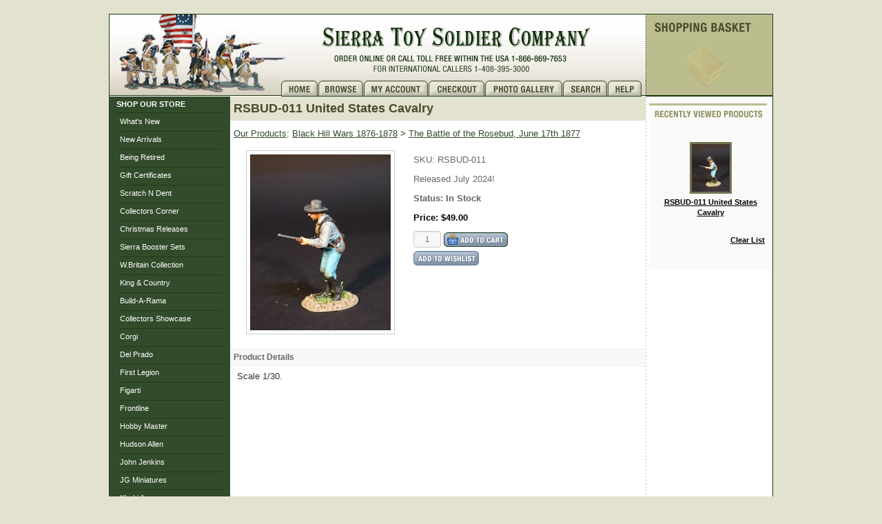

--- FILE ---
content_type: text/html; Charset=utf-8
request_url: https://www.sierratoysoldier.com/ourstore/pc/RSBUD-011-United-States-Cavalry-p42354.htm
body_size: 31238
content:
<!DOCTYPE html>
<html lang="en" prefix="og: http://ogp.me/ns#">
<head>
<TITLE itemprop="name">RSBUD-011 United States Cavalry</TITLE>
<META NAME="Description" CONTENT="RSBUD-011 United States Cavalry (The Battle of the Rosebud, June 17th 1877). Released July 2024!" />
<META NAME="Keywords" CONTENT="RSBUD-011 United States Cavalry,The Battle of the Rosebud, June 17th 1877,,Sierra Toy Soldier Company" />
<META NAME="Robots" CONTENT="index,follow" />
<META NAME="Revisit-after" CONTENT="30" />
<link rel="canonical" href="https://www.sierratoysoldier.com/ourstore/pc/RSBUD-011-United-States-Cavalry-p42354.htm" />
<link rel="image_src" href="https://www.sierratoysoldier.com/ourstore/pc/catalog/Jenkins/RSBUD-011(m).jpg" />
<meta property="og:title" content="RSBUD-011 United States Cavalry" />
<meta property="og:type" content="website" />
<meta property="og:description" content="Released July 2024!" />
<meta property="og:url" content="https://www.sierratoysoldier.com/ourstore/pc/RSBUD-011-United-States-Cavalry-p42354.htm" />
<meta property="og:image" content="https://www.sierratoysoldier.com/ourstore/pc/catalog/Jenkins/RSBUD-011(m).jpg" />
<meta property="og:site_name" content="Sierra Toy Soldier Company" />
 
<meta charset="UTF-8" />

<link type="text/css" rel="stylesheet" href="/ourstore/pc/css/bootstrap.css" media="screen" />

<link type="text/css" rel="stylesheet" href="/ourstore/pc/css/datepicker3.css" media="screen" />
<link type="text/css" rel="stylesheet" href="/ourstore/pc/css/screen.css" media="screen" />
<link type="text/css" rel="stylesheet" href="/ourstore/pc/css/pcStorefront.css" />
<link type="text/css" rel="stylesheet" href="/ourstore/pc/css/quickview.css" />

<link type="text/css" rel="stylesheet" href="/ourstore/includes/mojozoom/mojozoom.css" /> 
<link type="text/css" rel="stylesheet" href="/ourstore/includes/jquery/nivo-slider/nivo-slider.css" media="screen" />
<link type="text/css" rel="stylesheet" href="/ourstore/includes/jquery/nivo-slider/productcart.css" media="screen" />


<link type="text/css" rel="stylesheet" href="/ourstore/pc/pcHeaderFooter.css">
<link type="text/css" rel="stylesheet" href="/ourstore/pc/css/st-pcStorefront.css">
<link type="text/css" rel="stylesheet" href="/ourstore/pc/css/seasonal.css">

<link type="text/css" rel="stylesheet" href="/ourstore/pc/theme/sierra/css/theme.css">


<!--[if lt IE 9]>
<script src="/ourstore/includes/javascripts/html5shiv.js"></script>
<![endif]-->

<script src="/ourstore/includes/jquery/jquery-1.11.0.min.js"></script>
<script type="text/javascript">
	var $pc = jQuery.noConflict();
	var $ = $pc;
</script>

<script src="/ourstore/includes/jquery/jquery.validate.min.js"></script>
<script src="/ourstore/includes/jquery/jquery.form.js"></script>
<script src="/ourstore/includes/jquery/jquery.touchSwipe.min.js"></script>
<script src="/ourstore/includes/jquery/smoothmenu/ddsmoothmenu.js"></script>

<script src="/ourstore/includes/javascripts/bootstrap.js"></script>
<script src="/ourstore/includes/javascripts/bootstrap-tabcollapse.js"></script>
<script src="/ourstore/includes/javascripts/bootstrap-datepicker.js"></script>

<script type=text/javascript>

  var _gaq = _gaq || [];
  _gaq.push(['_setAccount', 'UA-19652711-1']);
  _gaq.push(['_trackPageview']);

  (function() {
    var ga = document.createElement('script'); ga.type = 'text/javascript'; ga.async = true;
    ga.src = ('https:' == document.location.protocol ? 'https://ssl' : 'http://www') + '.google-analytics.com/ga.js';
    var s = document.getElementsByTagName('script')[0]; s.parentNode.insertBefore(ga, s);
  })();

</script>
<meta name="viewport" content="width=device-width, initial-scale=1, maximum-scale=1">
</head>
<body>

<div id="pcMainService" data-ng-controller="serviceCtrl"></div> 
 

<body>

<div id="wrapper">
<div id="pcHeader" class="newhead">
		<div class="logobox"><a class="logo" href="https://www.sierratoysoldier.com/"></a></div>
		<div class="topnavbg2"><a class="logo2" href="https://www.sierratoysoldier.com/"></a></div>
		<div class="cart" id="pcShowCart"> 
        
<div id="quickCartContainer" data-ng-controller="QuickCartCtrl">
    <div data-ng-cloak class="ng-cloak">

        <div data-ng-hide="shoppingcart.totalQuantity>0" class="pcIconBarViewCart empty">The cart is empty.
        </div>  
        <div data-ng-show="shoppingcart.totalQuantity>0" class="pcIconBarViewCart">
        
            <div id="quickcart">
				<p>			 Your cart contains <br>{{shoppingcart.totalQuantity}} Item(s)<br>
							 Subtotal: 
              <a class="noline" href="/ourstore/pc/viewcart.asp" data-ng-show="!Evaluate(shoppingcart.checkoutStage)">{{shoppingcart.subtotal}}</a>
              <a href="/ourstore/pc/viewcart.asp" data-ng-show="Evaluate(shoppingcart.checkoutStage)">{{shoppingcart.total}}</a>
            
<br>
<a href="/ourstore/pc/viewCart.asp"><strong>View Cart
		</strong></a>
		 - <a href="/ourstore/pc/cRec.asp?actGCs=Hello"><strong>Checkout</strong></a></p>
</div>
        </div>

    </div>  
</div>

		</div>
		<span id="topmenu">
			<a class="home" href="https://www.sierratoysoldier.com/">Home</a>
			<a class="browse" href="https://www.sierratoysoldier.com/ourstore/pc/viewCategories.asp">Brows</a>
			<a class="myaccount" href="https://www.sierratoysoldier.com/ourstore/pc/Checkout.asp?cmode=1">My Account</a>
			<a class="checkout" href="https://www.sierratoysoldier.com/ourstore/pc/Checkout.asp">Checkout</a>
			<a class="photogallery" href="https://www.sierratoysoldier.com/gallery/index.asp">Photo Gallery</a>
			<a class="search" href="https://www.sierratoysoldier.com/ourstore/pc/search.asp">Search</a>
			<a class="faq" href="https://www.sierratoysoldier.com/faq.asp">Help</a>
		</span>

</div><!--header-->

<div id="content-wrap">

  
    	<!--add code you want to show for ALL OTHER pages-->
  

		<div id="pcLeft"><!-- START Category Links -->
		<div id="pcLeftCatLinks">
 			<div class="pcLeftCatLinksTitle"><a href="https://www.sierratoysoldier.com/ourstore/pc/viewCategories.asp">SHOP&nbsp;OUR&nbsp;STORE</a></div> 
			<div class="sidenav0"><a href="https://www.sierratoysoldier.com/ourstore/pc/What-s-New-c15.htm">What&#39;s&nbsp;New</a></div>
<div class="sidenav0"><a href="https://www.sierratoysoldier.com/ourstore/pc/Recent-Arrivals-c1723.htm">New Arrivals</a></div>
<div class="sidenav0"><a href="https://www.sierratoysoldier.com/ourstore/pc/Being-Retired-c16.htm">Being&nbsp;Retired</a></div>
<div class="sidenav0"><a href="https://www.sierratoysoldier.com/ourstore/pc/Gift-c443.htm">Gift Certificates</a></div>
<div class="sidenav0"><a href="https://www.sierratoysoldier.com/ourstore/pc/Scratch-Dent-c1852.htm">Scratch N Dent</a></div>
<div class="sidenav0"><a href="https://www.sierratoysoldier.com/collectors-corner.asp">Collectors Corner</a></div>
<div class="sidenav0"><a href="https://www.sierratoysoldier.com/ourstore/pc/Christmas-c501.htm">Christmas Releases</a></div>
<div class="sidenav0"><a href="https://www.sierratoysoldier.com/ourstore/pc/Sierra-Booster-Sets-c3204.htm">Sierra Booster Sets</a></div>
<div class="sidenav0"><a href="https://www.sierratoysoldier.com/Britains-toy-soldiers.asp">W.Britain&nbsp;Collection</a></div>
<div class="sidenav0"><a href="https://www.sierratoysoldier.com/king-country-toy-soldiers.asp">King&nbsp;&amp;&nbsp;Country</a></div>
<div class="sidenav0"><a href="https://www.sierratoysoldier.com/build-a-rama.asp">Build-A-Rama</a></div>
<div class="sidenav0"><a href="https://www.sierratoysoldier.com/Collectors-Showcase-main.asp">Collectors&nbsp;Showcase</a></div>
<div class="sidenav0"><a href="https://www.sierratoysoldier.com/Corgi.asp">Corgi</a></div>
<div class="sidenav0"><a href="https://www.sierratoysoldier.com/del-prado.asp">Del&nbsp;Prado</a></div>
<div class="sidenav0"><a href="https://www.sierratoysoldier.com/first-legion.asp">First Legion</a></div>
<div class="sidenav0"><a href="https://www.sierratoysoldier.com/ourstore/pc/Figarti-c1684.htm">Figarti</a></div>
<div class="sidenav0"><a href="https://www.sierratoysoldier.com/frontline-figures.asp">Frontline</a></div>
<div class="sidenav0"><a href="https://www.sierratoysoldier.com/Hobby_Master.asp">Hobby Master</a></div>
<div class="sidenav0"><a href="https://www.sierratoysoldier.com/ourstore/pc/Hudson-Allen-Studio-c1663.htm">Hudson Allen</a></div>
<div class="sidenav0"><a href="https://www.sierratoysoldier.com/John-Jenkins.asp">John Jenkins</a></div>
<div class="sidenav0"><a href="https://www.sierratoysoldier.com/JG_Miniatures.asp">JG Miniatures</a></div>
<div class="sidenav0"><a href="https://www.sierratoysoldier.com/Khaki Army.asp">Khaki Army</a></div>
<div class="sidenav0"><a href="https://www.sierratoysoldier.com/lastpostminiatures.asp">Last Post Miniatures</a></div>
<div class="sidenav0"><a href="https://www.sierratoysoldier.com/Manes_Marzano.asp">Manes Marzano</a></div>
<div class="sidenav0"><a href="https://www.sierratoysoldier.com/safari.asp">Safari Ltd</a></div>
<div class="sidenav0"><a href="https://www.sierratoysoldier.com/ourstore/pc/Grenada-Studios-c1546.htm">St Petersburg Collection</a></div>
<div class="sidenav0"><a href="https://www.sierratoysoldier.com/bbi-warrior-of-the-world.asp">BBI&nbsp;-&nbsp;Warrior&nbsp;Collection</a></div>
<div class="sidenav0"><a href="https://www.sierratoysoldier.com/Team-Miniatures.asp">Team Miniatures</a></div>
<div class="sidenav0"><a href="https://www.sierratoysoldier.com/Thomas-Gunn.asp">Thomas Gunn</a></div>
<div class="sidenav0"><a href="https://www.sierratoysoldier.com/war_park.asp">War Park</a></div>
<div class="sidenav0"><a href="https://www.sierratoysoldier.com/ourstore/pc/Aircraft-Collection-c70.htm">Aircraft Collection</a></div>
<div class="sidenav0"><a href="https://www.sierratoysoldier.com/ourstore/pc/Plastic-Toy-Soldiers-c409.htm">Plastic Toy Soldiers</a></div>
<div class="sidenav0"><a href="https://www.sierratoysoldier.com/scenic-collection.asp">Scenic & Diorama</a></div>
<div class="sidenav0"><a href="https://www.sierratoysoldier.com/faq.asp">Information</a></div>
<div class="sidenav0"><a href="https://www.sierratoysoldier.com/Store.asp">Store&nbsp;Directions</a></div>
<div class="sidenav0"><a href="https://ui.constantcontact.com/d.jsp?m=1101631510936&p=oi">Newsletter</a></div>
		</div><!-- END Category Links -->
		<div id="pcLeftPriceLinks">
				<div class="pcLeftPriceLinksTitle">OTHER&nbsp;WAYS&nbsp;TO&nbsp;SHOP</div>
				<div class="sidenav1"><a href="https://www.sierratoysoldier.com/ourstore/pc/viewcategories.asp">Browse Catalog</a></div>
				<div class="sidenav1"><a href="https://www.sierratoysoldier.com/">Featured Products</a></div>
				<div class="sidenav1"><a href="https://www.sierratoysoldier.com/ourstore/pc/showspecials.asp">Specials</a></div>
				<div class="sidenav1"><a href="https://www.sierratoysoldier.com/ourstore/pc/shownewarrivals.asp">New Arrivals</a></div>
				<div class="sidenav1"><a href="https://www.sierratoysoldier.com/ourstore/pc/showbestsellers.asp">Best Sellers</a></div>
				
				

		</div><!-- START store links -->
		<div id="pcLeftStoreLinks">
				<div class="pcLeftStoreLinksTitle">OTHER LINKS</div>
				<div class="sidenav2"><a href="https://www.sierratoysoldier.com/">Store Home</a></div>
				<div class="sidenav2"><a href="https://www.sierratoysoldier.com/ourstore/pc/search.asp">Advanced Search</a></div>
				<div class="sidenav2"><a target="_blank" HREF="https://www.sierratoysoldier.com/sierra_toy_soldier_news_december_2025.asp">Sierra Toy Soldier Latest Newsletter</a></div>
				<div class="sidenav2"><a href="https://www.sierratoysoldier.com/ourstore/pc/viewcart.asp">View Cart</a></div>
				
				
				
				<div class="sidenav2"><a href="https://sierratoysoldier.com/ourstore/pc/StoreMap.asp">Site Map</a></div>				
		</div><!-- END store links -->
		<div id="pcLeftStoreLinks2">
			<br><br><a href="https://www.sierratoysoldier.com/ourstore/pc/showspecials.asp"><img src="/ourstore/pc/images_aug2008/banner_onSale.gif" width="148" height="73" alt="On Sale Now!" border="0"></a><br><br>
			<!-- GeoTrust True Site [tm] Smart Icon tag. Do not edit. -->
<!-- <script type="text/javascript" src="https://seal.geotrust.com/getgeotrustsslseal?host_name=www.sierratoysoldier.com&amp;size=S&amp;lang=en"></script> -->

<!-- DigiCert Seal HTML -->
<!-- Place HTML on your site where the seal should appear -->
<div id="DigiCertClickID_fFpZciYi"></div>

<!-- DigiCert Seal Code -->
<!-- Place with DigiCert Seal HTML or with other scripts -->
<script type="text/javascript">
    var __dcid = __dcid || [];
    __dcid.push({"cid":"DigiCertClickID_fFpZciYi","tag":"fFpZciYi"});
    (function(){var cid=document.createElement("script");cid.async=true;cid.src="//seal.digicert.com/seals/cascade/seal.min.js";var s = document.getElementsByTagName("script");var ls = s[(s.length - 1)];ls.parentNode.insertBefore(cid, ls.nextSibling);}());
</script>

		</div>
		</div><!--left-->
		<div id="pcCenter">
		

<!--		<div class="banner interior">
		<a href="https://www.sierratoysoldier.com/ourstore/pc/Toys-For-Tots-c938.htm"><img src="/ourstore/pc/images/site/banner_toysForTots-590.jpg"></a>
		</div> -->

    	<!--add code you want to show for ALL OTHER pages-->
  <script type=text/javascript>

	function validateNumber(field)
	{
		var val=field.value;
		if(!/^\d*$/.test(val)||val==0)
		{
				alert("Enter numbers greater than zero.");
				field.focus();
				field.select();
		}
	}


	function isDigit(s)
	{
	var test=""+s;
	if(test=="0"||test=="1"||test=="2"||test=="3"||test=="4"||test=="5"||test=="6"||test=="7"||test=="8"||test=="9")
	{
	return(true) ;
	}
	return(false);
	}

	function allDigit(s)
	{
	var test=""+s ;
	for (var k=0; k <test.length; k++)
	{
		var c=test.substring(k,k+1);
		if (isDigit(c)==false)
	{
	return (false);
	}
	}
	return (true);
	}

	function checkproqty(fname)
	{
	
	if (fname.value == "")
	{
		alert("Please enter a value in this field.");
		fname.focus();
		return (false);
		}
	if (allDigit(fname.value) == false)
	{
		alert("Please enter a positive integer in this field.");
		fname.focus();
		return (false);
	}
	if (fname.value == "0")
	{
		alert("Please enter a positive integer in this field.");
		fname.focus();
		return (false);
	}
	
	return (true);
	}
	

function optwin(fileName)
	{
	myFloater = window.open('','myWindow','scrollbars=yes,status=no,width=400,height=300')
	myFloater.location.href = fileName;
}

</script>

<!-- Link to MojoZoom image magnifier -->

<script type="text/javascript" src="../includes/mojozoom/mojozoom.js"></script>
<link type="text/css" href="../includes/mojozoom/mojozoom.css" rel="stylesheet" />  







<!-- Start Form -->

<div id="pcMain">
	<div class="pcMainContent" itemscope itemtype="http://schema.org/Product">
		<!-- Start Form -->
    <form autocomplete="off" method="post" action="instPrd.asp" name="additem" class="pcForms" onSubmit="return checkproqty(document.additem.quantity);">
		<script type=text/javascript>
		imagename='';
		pcv_jspIdProduct='';
		pcv_jspCurrentUrl='';
		
		function enlrge(imgnme) {
			lrgewin = window.open("about:blank", "", "height=200,width=200,status=no,titlebar=yes")
			imagename = imgnme;
			setTimeout('update()', 500)
		}

		function pcAdditionalImages(jspCurrentUrl,jspIdProduct) {
			lrgewin=window.open("about:blank","","height=600,width=800,status=no,titlebar=yes")
			pcv_jspIdProduct = jspIdProduct;
			pcv_jspCurrentUrl = jspCurrentUrl;
			setTimeout('updateAdditionalImages()',500)
		}
		
		function win(fileName)
			{
			myFloater=window.open('','myWindow','scrollbars=auto,status=no,width=500,height=400')
			myFloater.location.href=fileName;
			}
		
		function updateAdditionalImages() {
			
			doc=lrgewin.document;
			doc.open('text/html');			
			doc.write('<HTML><HEAD><TITLE>Loading Image Viewer<\/TITLE>')
			doc.write('<link type="text/css" rel="stylesheet" href="css/pcStorefront.css" /><\/HEAD>')
			doc.write('<BODY bgcolor="white" topmargin="4" leftmargin="0" rightmargin="0" onload="document.viewn.submit();" bottommargin="0">')
			doc.write('<div id="pcMain">');
			doc.write('<form name="viewn" action="viewPrdPopWindow.asp?idProduct=' + pcv_jspIdProduct + '" method="post" class="pcForms">');
			doc.write('<table class="pcMainTable"><tr><td>');		
			doc.write('<input name="idProduct" type="hidden" value="' + pcv_jspIdProduct + '" \/>');
			doc.write('<input name="pcv_strCurrentUrl" type="hidden" value="' + pcv_jspCurrentUrl + '" \/>');		
			doc.write('<\/td><\/tr><tr><td align="center">' + "Loading Product Images... If the images do not appear in 15 seconds <input type='submit' name='Submit2' value='Click Here' id='submit2' class='submit2'>." + '<\/td><\/tr><\/table>');
			doc.write('</form>');
			doc.write('</div>');
			doc.write('<\/BODY><\/HTML>');
			doc.close();
		}

		function update() {
			doc = lrgewin.document;
			doc.open('text/html');
			doc.write('<HTML><HEAD><TITLE>Enlarged Image<\/TITLE><\/HEAD><BODY bgcolor="white" onLoad="if  (self.resizeTo) self.resizeTo((document.images[0].width+60),(document.images[0].height+150)); return false;" topmargin="4" leftmargin="0" rightmargin="0" bottommargin="0"><table width=""' + document.images[0].width + '" border="0" cellspacing="0" cellpadding="0" align="center"><tr><td>');
			doc.write('<IMG style="max-width: 1024px; max-height: 1024px" SRC="' + imagename + '"><\/td><\/tr><tr><td><form name="viewn"><A HREF="javascript:window.close()"><img  src="../pc/images/close.gif" align="right" border=0><\/a><\/td><\/tr><\/table>');
			doc.write('<\/form><\/BODY><\/HTML>');
			doc.close();
		}
		
</script><h1 itemprop="name" >RSBUD-011 United States Cavalry</h1>
		<div class="pcPageNav">
			<a href='viewCategories.asp'>Our Products</a>: <a href='Black-Hill-Wars-1876-1878-c6279.htm'>Black Hill Wars 1876-1878</a> > <a href='The-Battle-of-the-Rosebud-June-17th-1877-c6280.htm'>The Battle of the Rosebud, June 17th 1877</a>
		</div>
	
<div id="pcViewProductL" class="pcViewProduct">
	<div class="pcViewProductLeft">


    	<div id="mainimgdiv" class="pcShowMainImage ">
				                        
                        <a href="catalog/Jenkins/RSBUD-011(l).jpg" onclick="return mainImgClick(this);" class="highslide">
                            <img id="mainimg" itemprop="image" src='catalog/Jenkins/RSBUD-011(m).jpg' alt="RSBUD-011 United States Cavalry"/>
                            
                        </a>
                    
                    	    <div class="highslide-caption">RSBUD-011 United States Cavalry</div>
                	

                
            </div>
            
        
	<script type=text/javascript>	
		var pcv_hasAdditionalImages = false
		var pcv_strIsMojoZoomEnabled = false;
		var pcv_strMojoZoomOrientation = "right";
		var pcv_strUseEnhancedViews = true;
		
			var CurrentImg=1;
		

		$pc(document).ready(function() {
			

				// Init Highslide
				hs.align = 'center';
				hs.transitions = ['expand', 'crossfade'];
				hs.outlineType = 'rounded-white';
				hs.fadeInOut = true;
				hs.dimmingOpacity = 0.3;
				hs.expandCursor = null;
				
				hs.numberPosition = 'caption';
				
		});
		
		$pc(window).load(function() {
			

			$(".pcShowAdditional a").click(function(e) {
				if ($(this).hasClass('current')) {
			} else {
					CurrentImg = $(this).attr("id");
					setMainImg($(this).find("img").attr("src"), $(this).attr("href"));

					$(".pcShowAdditional a").removeClass('current').css("cursor", "pointer");
					$(this).addClass('current');

					e.preventDefault();

					$(this).css("cursor", "");
			}
			});
		});
	</script>

    </div><!--right-->
    <div class="pcViewProductRight">
		
	<div class="pcShowProductSku">
		SKU: <span itemprop="sku" id="sku">RSBUD-011</span>
	</div>

	<span style="display:none" id="appw1" name="appw1"></span>
	<span style="display:none" id="appw2" name="appw2"></span>
<div class='pcShowProductSDesc'><span itemprop="description">Released July 2024!</span></div>	
	<div class='pcShowProductSDesc'>
	<div class='pcShowProductSDesc' style='padding-top: 5px'><b>Status: </b><strong>In Stock</strong></div></div><script>DefaultReward=0;</script><div class='pcShowPrices'><div class="pcShowProductPrice" itemprop="offers" itemscope itemtype="http://schema.org/Offer"><span class="pcShowProductMainPrice">Price: <span itemprop="price">$49.00</span></span></div></div>
        <!-- Start Product Options -->
        
  <div class="pcShowProductOptions">
		<ul class="pcShowProductOptionsList">
	
	</ul>
    <input type="hidden" name="OptionGroupCount" value="">
  </div>	

		<!-- End Product Options -->

		<!-- Start Custom Input Fields -->
        
					<input type="hidden" name="XFCount" value="0" />		
					
		<!-- End Custom Input Fields -->


        <!-- Start Quantity and Add to Cart -->
        
    <!-- Cart -->
    <div class="pcShowAddToCart">
		

			<input type="text" class="form-control form-control-inline" name="quantity" size="10" maxlength="10" value="1" >

			
      
		<input type="hidden" name="idproduct" value="42354">
		<meta itemprop="productID" content="42354" />
		<meta itemprop="url" content="https://www.sierratoysoldier.com/ourstore/pc/RSBUD-011-United-States-Cavalry-p42354.htm" />

		
 
      <button class="pcButton pcButtonAddToCart" id="submit" name="add">
				<img src="images/pc/bt_addCart.gif" alt="Add to the cart" />
        <span class="pcButtonText">Add to Cart</span>
      </button>
					
	</div>

        <!-- End Quantity and Add to Cart -->

        <!-- Start required cross selling -->
        
        <!-- End required cross selling -->
        <div class="pcShowButtons">
        <!-- Start Show WishList -->
        
			<div class="pcShowWishlist">
			
				<a class="pcButton pcButtonAddToWishlist" href="javascript:location='Custwl.asp?OptionGroupCount=&amp;idproduct=42354';">
        	<img src="images/pc/bt_addWishlist.gif" alt="Add to Wishlist">
          <span class="pcButtonText">Add to Wishlist</span>
        </a>
			
			</div>
		
        <!-- End Show WishList -->	
        </div>
		

  </div><!--end left-->
	<div class="pcClear"></div>     

	<div class="pcViewProductBottom">
		<!-- Start Back and Next Buttons -->
		
		<!-- End Back and Next Buttons -->

		<!-- Start cross selling -->
		
		<!-- End cross selling -->

		<!-- Start cross selling -->
		
		<!-- End cross selling -->
		<!-- Start long product description -->
		
    <div class="pcClear"></div>
        <div id="details" class="pcShowProductLDesc">
            <div class="pcSectionTitle">
    	        Product Details
            </div>
        <div class="pcSectionContents"><p>Scale 1/30.</p></div>
    </div>
	
		<!-- End long product description -->

    <!-- Start Product reviews -->
    
    <!-- End Product reviews -->
	</div>
</div>  <!-- pcViewProduct -->     
<script type=text/javascript>

				
		
		function cdDynamic() 
		{
		
			
				if (rtype==0)
				{
					document.additem.action="instPrd.asp";
					document.additem.method="POST";
					document.additem.submit();
				}
				else
				{
					return(true);
				}
		
		
			if (rtype==1)
			{
				return(false);
			}
		}				


        function CheckRequiredCS(reqstr)
        {
            if (reqstr.length>0)
            {
                var objArray = reqstr.split(",");
                var i = 0;
                while (i < objArray.length)
                {
                    var obj = eval(objArray[i]);
			        if (obj.checked==0) 
			        {
				        alert("The product cannot be added to the shopping cart.\n"+ obj.value + " is a required option.\n");
				        return false;
			        }     
			        i+=1;       
			    }
			}
			return true;
        }
		
</script>
        </form>
        <!-- End Form -->
          
					
	<script type=text/javascript>
        $pc(document).ready(function()
        {
			function TurnOnUpdateDiv() {  
				var obj = document.getElementById("overlay");  
				if(getURLParam("atc") == 1) {                  
                    openDialog('<a href="viewcart.asp?cs=1" role="button" class="btn btn-default">View Cart</a><a role="button" class="btn btn-default" data-dismiss="modal">Continue Shopping</a>', '<div id="OverlayMsgDialog" title="Item(s) added to the cart" style="display:; text-align: left;"><div class="ui-main"><div style="margin: 5px 0 5px 0;">Your item(s) were added</div> Your cart contains 0 Item(s) | Subtotal: $0.00</div></div>', 'Item(s) added to the cart', false);
				}  
			}		
			function addOnLoadEvent(func)
			{
				var oldonload = window.onload ;
				if (typeof window.onload  != 'function') {
				    window.onload  = func;
				}
				else
				{
					window.onload  = function() {
						oldonload();
						func();
					}
				}
			}
			addOnLoadEvent(TurnOnUpdateDiv);			
		});
	</script>  



        <script type=text/javascript>
            function stopRKey(evt)
            {
                var evt  = (evt) ? evt : ((event) ? event : null);
                var node = (evt.target) ? evt.target : ((evt.srcElement) ? evt.srcElement : null);
                if ((evt.keyCode == 13) && (node.type != "textarea") && (node.getAttribute("name") != "keyword")) { return false; }
            }
            document.onkeypress = stopRKey;
        </script>
    	
  	</div>
    
	<div class="pcClear"></div>
</div>

    	<!--add code you want to show for ALL OTHER pages-->


		 </div><!--center-->
		<div id="pcRight">
		

				<div id="pcRecentProducts">
				
					<h3 class="hide-desktop">Recently Viewed...</h3>

					<img class="hide-mobile" width="171" border="0" height="26" style="margin: 10px 0 5px 0;" alt="Recently Viewed Products" src="/ourstore/pc/images_aug2008/site/title_recentlyViewed.gif">
					
							<div class="pcRecentProduct"> 
							             
								<a href="/ourstore/pc/RSBUD-011-United-States-Cavalry-p42354.htm" title="RSBUD-011 United States Cavalry">
                                    
                                        <img src="/ourstore/pc/catalog/Jenkins/RSBUD-011(s).jpg" alt="RSBUD-011 United States Cavalry">
                                    RSBUD-011 United States Cavalry</a>
                <br/>
							</div>
								
					<div class="pcClearViewedPrdList">
					<a href="javascript:ClearViewedPrdList();">Clear List</a>
					</div>
					
					<iframe id="clearViewedPrdListCookie" src="/ourstore/pc/clearViewedPrdsList.asp"></iframe>
					<script type=text/javascript>
						function ClearViewedPrdList()
						{
							document.getElementById('pcRecentProducts').style.display='none';
							document.getElementById('clearViewedPrdListCookie').src = "clearViewedPrdsList.asp?action=clear";
						}
					</script>
			</div>
			
		</div>
  
		
</div>
</div><!--end content wrap-->

<div id="footer" >Copyright &copy; 2026 <a href="https://www.SierraToySoldier.com">SierraToySoldier.com</a>  All rights reserved.<br />e-Commerce by <a href="http://www.greybearddesign.com/" target="_blank">GreyBeard Design</a></div>

<script type=text/javascript>
    // Language Definitions for "productcart.js"
    var QV_2 = 'Loading . . . '; // used in "CallQuickView()" in "productcart.js"
    var ShowSearch_2 = 'Please wait while we process your request...';
    var ShowSearch_3 = 'Your search will return ';
    var ShowSearch_4 = ' result(s).';
    var button_clear = 'Clear Cart';
    var button_view = 'View Cart';
    var button_close = 'Continue Shopping';
    var message_restore = '<div class="pcSuccessMessage">' + "We loaded back into the shopping cart items that you had added during your last visit, so you don't have to look for them again." + '</div>';
    var title_restore = 'Customer Service Message';
    var title_askPassword = 'Register Customer Account';
    var message_askPassword = 'Add a password for quicker checkout and access to more features (e.g. save multiple shipping addresses, view saved shopping carts, etc.).';
    var title_validation = 'Attention Valued Customer';
    var button_closeHTML = '<a role="button" class="btn btn-default" data-dismiss="modal">' + 'Continue Shopping' + '</a>';
    var button_askPasswordHTML = '<a role="button" class="btn btn-default" data-dismiss="modal" onClick="JavaScript:noPass();">' + ' You already have an account with us.' + '</a>' + '<a role="button" class="btn btn-default" data-dismiss="modal" onClick="JavaScript:addPass();">' + 'OK' + '</a>';
	
		// Pulled from the settings
    var scDateFrmt = "MM/DD/YY";
</script>

<div class="modal fade" id="GlobalMsgDialog" tabindex="-1" role="dialog" aria-labelledby="pcDialogTitle" aria-hidden="true">
   <div class="modal-dialog modal-dialog-center">
      <div class="modal-content">
         <div class="modal-header">
            <button type="button" class="close" data-dismiss="modal" aria-hidden="true">&times;</button>
            <h4 class="modal-title" id="pcDialogTitle">Global Message</h4>
         </div>
         <div class="modal-body">
            <p id="pcDialogMessage"></p>
         </div>
         <div class="modal-footer">
            <div id="pcDialogButtons"></div>
         </div>
      </div>
   </div>
</div>
<div class="modal fade" id="QuickViewDialog" tabindex="-1" role="dialog" aria-labelledby="quickViewLabel" aria-hidden="true">
	<div class="modal-dialog">
    <div id="modal-content" class="modal-content">
			<div class="modal-header">
        <h4 class="modal-title" id="quickViewLabel">Quick View</h4>
        </div>
		</div>
	</div>
</div>

<!--
<form style="display:none;" method="post" name="gcaform">
<input type="hidden" id="analyticsdata" name="analyticsdata" value="">
</form>
-->
<script src="https://checkout.google.com/files/digital/ga_post.js" type="text/javascript"></script>


<script src="/ourstore/includes/javascripts/highslide.html.packed.js"></script>

<script src="/ourstore/includes/javascripts/jquery.blockUI.js"></script>
<script src="/ourstore/includes/javascripts/json3.js"></script>
<script src="/ourstore/includes/javascripts/angular-1.0.8.js"></script>
<!--
<script src="/ourstore/includes/javascripts/angular-1.2.14.js"></script>
-->
<script src="/ourstore/includes/javascripts/accounting.min.js"></script>
<script src="/ourstore/pc/XHConn.js"></script>
<script src="/ourstore/includes/javascripts/productcart.js?token=20140910900300"></script>

<script src="/ourstore/pc/service/app/service.js"></script>
<script src="/ourstore/pc/service/app/quickcart.js"></script>
<script src="/ourstore/pc/service/app/viewcart.js"></script>


<script type="text/javascript">

    var facebookActive = false;

</script>

</body>
</html>

--- FILE ---
content_type: text/html; Charset=utf-8
request_url: https://www.sierratoysoldier.com/ourstore/pc/service.asp
body_size: 18563
content:
<!DOCTYPE html>
<html lang="en" >
<head>
<TITLE itemprop="name">Toy Soldiers - from Sierra Toy Soldier Company - Sierra Toy Soldier Company</TITLE>
<META NAME="Description" CONTENT="Sierra Toy Soldier Company is a specialist in the field of toy soldiers, historical figures, and military miniatures from Britains, Conte, King and Country First legion and John Jenkins." />
<META NAME="Keywords" CONTENT="sierra toy soldier company, sierra toy, sierratoysoldier.com, sierra, sierra toy soldiers,toy soldier,toy,king & country, king and country, first legion,toy soldiers,john jenkins,Jenkins toy soldiers,britains toy soldiers." />
<META NAME="Robots" CONTENT="noindex,nofollow" />
<META NAME="Revisit-after" CONTENT="30" />
 
<meta charset="UTF-8" />

<link type="text/css" rel="stylesheet" href="/ourstore/pc/css/bootstrap.css" media="screen" />

<link type="text/css" rel="stylesheet" href="/ourstore/pc/css/datepicker3.css" media="screen" />
<link type="text/css" rel="stylesheet" href="/ourstore/pc/css/screen.css" media="screen" />
<link type="text/css" rel="stylesheet" href="/ourstore/pc/css/pcStorefront.css" />
<link type="text/css" rel="stylesheet" href="/ourstore/pc/css/quickview.css" />

<link type="text/css" rel="stylesheet" href="/ourstore/includes/mojozoom/mojozoom.css" /> 
<link type="text/css" rel="stylesheet" href="/ourstore/includes/jquery/nivo-slider/nivo-slider.css" media="screen" />
<link type="text/css" rel="stylesheet" href="/ourstore/includes/jquery/nivo-slider/productcart.css" media="screen" />


<link type="text/css" rel="stylesheet" href="/ourstore/pc/pcHeaderFooter.css">
<link type="text/css" rel="stylesheet" href="/ourstore/pc/css/st-pcStorefront.css">
<link type="text/css" rel="stylesheet" href="/ourstore/pc/css/seasonal.css">

<link type="text/css" rel="stylesheet" href="/ourstore/pc/theme/sierra/css/theme.css">


<!--[if lt IE 9]>
<script src="/ourstore/includes/javascripts/html5shiv.js"></script>
<![endif]-->

<script src="/ourstore/includes/jquery/jquery-1.11.0.min.js"></script>
<script type="text/javascript">
	var $pc = jQuery.noConflict();
	var $ = $pc;
</script>

<script src="/ourstore/includes/jquery/jquery.validate.min.js"></script>
<script src="/ourstore/includes/jquery/jquery.form.js"></script>
<script src="/ourstore/includes/jquery/jquery.touchSwipe.min.js"></script>
<script src="/ourstore/includes/jquery/smoothmenu/ddsmoothmenu.js"></script>

<script src="/ourstore/includes/javascripts/bootstrap.js"></script>
<script src="/ourstore/includes/javascripts/bootstrap-tabcollapse.js"></script>
<script src="/ourstore/includes/javascripts/bootstrap-datepicker.js"></script>

<script type=text/javascript>

  var _gaq = _gaq || [];
  _gaq.push(['_setAccount', 'UA-19652711-1']);
  _gaq.push(['_trackPageview']);

  (function() {
    var ga = document.createElement('script'); ga.type = 'text/javascript'; ga.async = true;
    ga.src = ('https:' == document.location.protocol ? 'https://ssl' : 'http://www') + '.google-analytics.com/ga.js';
    var s = document.getElementsByTagName('script')[0]; s.parentNode.insertBefore(ga, s);
  })();

</script>
<meta name="viewport" content="width=device-width, initial-scale=1, maximum-scale=1">
</head>
<body>

<div id="pcMainService" data-ng-controller="serviceCtrl"></div> 
 

<body>

<div id="wrapper">
<div id="pcHeader" class="newhead">
		<div class="logobox"><a class="logo" href="https://www.sierratoysoldier.com/"></a></div>
		<div class="topnavbg2"><a class="logo2" href="https://www.sierratoysoldier.com/"></a></div>
		<div class="cart" id="pcShowCart"> 
        
<div id="quickCartContainer" data-ng-controller="QuickCartCtrl">
    <div data-ng-cloak class="ng-cloak">

        <div data-ng-hide="shoppingcart.totalQuantity>0" class="pcIconBarViewCart empty">The cart is empty.
        </div>  
        <div data-ng-show="shoppingcart.totalQuantity>0" class="pcIconBarViewCart">
        
            <div id="quickcart">
				<p>			 Your cart contains <br>{{shoppingcart.totalQuantity}} Item(s)<br>
							 Subtotal: 
              <a class="noline" href="/ourstore/pc/viewcart.asp" data-ng-show="!Evaluate(shoppingcart.checkoutStage)">{{shoppingcart.subtotal}}</a>
              <a href="/ourstore/pc/viewcart.asp" data-ng-show="Evaluate(shoppingcart.checkoutStage)">{{shoppingcart.total}}</a>
            
<br>
<a href="/ourstore/pc/viewCart.asp"><strong>View Cart
		</strong></a>
		 - <a href="/ourstore/pc/cRec.asp?actGCs=Hello"><strong>Checkout</strong></a></p>
</div>
        </div>

    </div>  
</div>

		</div>
		<span id="topmenu">
			<a class="home" href="https://www.sierratoysoldier.com/">Home</a>
			<a class="browse" href="https://www.sierratoysoldier.com/ourstore/pc/viewCategories.asp">Brows</a>
			<a class="myaccount" href="https://www.sierratoysoldier.com/ourstore/pc/Checkout.asp?cmode=1">My Account</a>
			<a class="checkout" href="https://www.sierratoysoldier.com/ourstore/pc/Checkout.asp">Checkout</a>
			<a class="photogallery" href="https://www.sierratoysoldier.com/gallery/index.asp">Photo Gallery</a>
			<a class="search" href="https://www.sierratoysoldier.com/ourstore/pc/search.asp">Search</a>
			<a class="faq" href="https://www.sierratoysoldier.com/faq.asp">Help</a>
		</span>

</div><!--header-->

<div id="content-wrap">

  
    	<!--add code you want to show for ALL OTHER pages-->
  

		<div id="pcLeft"><!-- START Category Links -->
		<div id="pcLeftCatLinks">
 			<div class="pcLeftCatLinksTitle"><a href="https://www.sierratoysoldier.com/ourstore/pc/viewCategories.asp">SHOP&nbsp;OUR&nbsp;STORE</a></div> 
			<div class="sidenav0"><a href="https://www.sierratoysoldier.com/ourstore/pc/What-s-New-c15.htm">What&#39;s&nbsp;New</a></div>
<div class="sidenav0"><a href="https://www.sierratoysoldier.com/ourstore/pc/Recent-Arrivals-c1723.htm">New Arrivals</a></div>
<div class="sidenav0"><a href="https://www.sierratoysoldier.com/ourstore/pc/Being-Retired-c16.htm">Being&nbsp;Retired</a></div>
<div class="sidenav0"><a href="https://www.sierratoysoldier.com/ourstore/pc/Gift-c443.htm">Gift Certificates</a></div>
<div class="sidenav0"><a href="https://www.sierratoysoldier.com/ourstore/pc/Scratch-Dent-c1852.htm">Scratch N Dent</a></div>
<div class="sidenav0"><a href="https://www.sierratoysoldier.com/collectors-corner.asp">Collectors Corner</a></div>
<div class="sidenav0"><a href="https://www.sierratoysoldier.com/ourstore/pc/Christmas-c501.htm">Christmas Releases</a></div>
<div class="sidenav0"><a href="https://www.sierratoysoldier.com/ourstore/pc/Sierra-Booster-Sets-c3204.htm">Sierra Booster Sets</a></div>
<div class="sidenav0"><a href="https://www.sierratoysoldier.com/Britains-toy-soldiers.asp">W.Britain&nbsp;Collection</a></div>
<div class="sidenav0"><a href="https://www.sierratoysoldier.com/king-country-toy-soldiers.asp">King&nbsp;&amp;&nbsp;Country</a></div>
<div class="sidenav0"><a href="https://www.sierratoysoldier.com/build-a-rama.asp">Build-A-Rama</a></div>
<div class="sidenav0"><a href="https://www.sierratoysoldier.com/Collectors-Showcase-main.asp">Collectors&nbsp;Showcase</a></div>
<div class="sidenav0"><a href="https://www.sierratoysoldier.com/Corgi.asp">Corgi</a></div>
<div class="sidenav0"><a href="https://www.sierratoysoldier.com/del-prado.asp">Del&nbsp;Prado</a></div>
<div class="sidenav0"><a href="https://www.sierratoysoldier.com/first-legion.asp">First Legion</a></div>
<div class="sidenav0"><a href="https://www.sierratoysoldier.com/ourstore/pc/Figarti-c1684.htm">Figarti</a></div>
<div class="sidenav0"><a href="https://www.sierratoysoldier.com/frontline-figures.asp">Frontline</a></div>
<div class="sidenav0"><a href="https://www.sierratoysoldier.com/Hobby_Master.asp">Hobby Master</a></div>
<div class="sidenav0"><a href="https://www.sierratoysoldier.com/ourstore/pc/Hudson-Allen-Studio-c1663.htm">Hudson Allen</a></div>
<div class="sidenav0"><a href="https://www.sierratoysoldier.com/John-Jenkins.asp">John Jenkins</a></div>
<div class="sidenav0"><a href="https://www.sierratoysoldier.com/JG_Miniatures.asp">JG Miniatures</a></div>
<div class="sidenav0"><a href="https://www.sierratoysoldier.com/Khaki Army.asp">Khaki Army</a></div>
<div class="sidenav0"><a href="https://www.sierratoysoldier.com/lastpostminiatures.asp">Last Post Miniatures</a></div>
<div class="sidenav0"><a href="https://www.sierratoysoldier.com/Manes_Marzano.asp">Manes Marzano</a></div>
<div class="sidenav0"><a href="https://www.sierratoysoldier.com/safari.asp">Safari Ltd</a></div>
<div class="sidenav0"><a href="https://www.sierratoysoldier.com/ourstore/pc/Grenada-Studios-c1546.htm">St Petersburg Collection</a></div>
<div class="sidenav0"><a href="https://www.sierratoysoldier.com/bbi-warrior-of-the-world.asp">BBI&nbsp;-&nbsp;Warrior&nbsp;Collection</a></div>
<div class="sidenav0"><a href="https://www.sierratoysoldier.com/Team-Miniatures.asp">Team Miniatures</a></div>
<div class="sidenav0"><a href="https://www.sierratoysoldier.com/Thomas-Gunn.asp">Thomas Gunn</a></div>
<div class="sidenav0"><a href="https://www.sierratoysoldier.com/war_park.asp">War Park</a></div>
<div class="sidenav0"><a href="https://www.sierratoysoldier.com/ourstore/pc/Aircraft-Collection-c70.htm">Aircraft Collection</a></div>
<div class="sidenav0"><a href="https://www.sierratoysoldier.com/ourstore/pc/Plastic-Toy-Soldiers-c409.htm">Plastic Toy Soldiers</a></div>
<div class="sidenav0"><a href="https://www.sierratoysoldier.com/scenic-collection.asp">Scenic & Diorama</a></div>
<div class="sidenav0"><a href="https://www.sierratoysoldier.com/faq.asp">Information</a></div>
<div class="sidenav0"><a href="https://www.sierratoysoldier.com/Store.asp">Store&nbsp;Directions</a></div>
<div class="sidenav0"><a href="https://ui.constantcontact.com/d.jsp?m=1101631510936&p=oi">Newsletter</a></div>
		</div><!-- END Category Links -->
		<div id="pcLeftPriceLinks">
				<div class="pcLeftPriceLinksTitle">OTHER&nbsp;WAYS&nbsp;TO&nbsp;SHOP</div>
				<div class="sidenav1"><a href="https://www.sierratoysoldier.com/ourstore/pc/viewcategories.asp">Browse Catalog</a></div>
				<div class="sidenav1"><a href="https://www.sierratoysoldier.com/">Featured Products</a></div>
				<div class="sidenav1"><a href="https://www.sierratoysoldier.com/ourstore/pc/showspecials.asp">Specials</a></div>
				<div class="sidenav1"><a href="https://www.sierratoysoldier.com/ourstore/pc/shownewarrivals.asp">New Arrivals</a></div>
				<div class="sidenav1"><a href="https://www.sierratoysoldier.com/ourstore/pc/showbestsellers.asp">Best Sellers</a></div>
				
				

		</div><!-- START store links -->
		<div id="pcLeftStoreLinks">
				<div class="pcLeftStoreLinksTitle">OTHER LINKS</div>
				<div class="sidenav2"><a href="https://www.sierratoysoldier.com/">Store Home</a></div>
				<div class="sidenav2"><a href="https://www.sierratoysoldier.com/ourstore/pc/search.asp">Advanced Search</a></div>
				<div class="sidenav2"><a target="_blank" HREF="https://www.sierratoysoldier.com/sierra_toy_soldier_news_december_2025.asp">Sierra Toy Soldier Latest Newsletter</a></div>
				<div class="sidenav2"><a href="https://www.sierratoysoldier.com/ourstore/pc/viewcart.asp">View Cart</a></div>
				
				
				
				<div class="sidenav2"><a href="https://sierratoysoldier.com/ourstore/pc/StoreMap.asp">Site Map</a></div>				
		</div><!-- END store links -->
		<div id="pcLeftStoreLinks2">
			<br><br><a href="https://www.sierratoysoldier.com/ourstore/pc/showspecials.asp"><img src="/ourstore/pc/images_aug2008/banner_onSale.gif" width="148" height="73" alt="On Sale Now!" border="0"></a><br><br>
			<!-- GeoTrust True Site [tm] Smart Icon tag. Do not edit. -->
<!-- <script type="text/javascript" src="https://seal.geotrust.com/getgeotrustsslseal?host_name=www.sierratoysoldier.com&amp;size=S&amp;lang=en"></script> -->

<!-- DigiCert Seal HTML -->
<!-- Place HTML on your site where the seal should appear -->
<div id="DigiCertClickID_fFpZciYi"></div>

<!-- DigiCert Seal Code -->
<!-- Place with DigiCert Seal HTML or with other scripts -->
<script type="text/javascript">
    var __dcid = __dcid || [];
    __dcid.push({"cid":"DigiCertClickID_fFpZciYi","tag":"fFpZciYi"});
    (function(){var cid=document.createElement("script");cid.async=true;cid.src="//seal.digicert.com/seals/cascade/seal.min.js";var s = document.getElementsByTagName("script");var ls = s[(s.length - 1)];ls.parentNode.insertBefore(cid, ls.nextSibling);}());
</script>

		</div>
		</div><!--left-->
		<div id="pcCenter">
		

<!--		<div class="banner interior">
		<a href="https://www.sierratoysoldier.com/ourstore/pc/Toys-For-Tots-c938.htm"><img src="/ourstore/pc/images/site/banner_toysForTots-590.jpg"></a>
		</div> -->

    	<!--add code you want to show for ALL OTHER pages-->
  
<div id="pcMain">
  <div class="pcMainContent">
    <div class="pcInfoMessage">
			Your cart is empty.<br><br><a href=default.asp>Continue Shopping</a>
		</div>
  </div>
</div>


    	<!--add code you want to show for ALL OTHER pages-->


		 </div><!--center-->
		<div id="pcRight">
		

				<div id="pcRecentProducts">
				
					<h3 class="hide-desktop">Recently Viewed...</h3>

					<img class="hide-mobile" width="171" border="0" height="26" style="margin: 10px 0 5px 0;" alt="Recently Viewed Products" src="/ourstore/pc/images_aug2008/site/title_recentlyViewed.gif">
					
							<div class="pcRecentProduct"> 
							             
								<a href="/ourstore/pc/RSBUD-011-United-States-Cavalry-p42354.htm" title="RSBUD-011 United States Cavalry">
                                    
                                        <img src="/ourstore/pc/catalog/Jenkins/RSBUD-011(s).jpg" alt="RSBUD-011 United States Cavalry">
                                    RSBUD-011 United States Cavalry</a>
                <br/>
							</div>
								
					<div class="pcClearViewedPrdList">
					<a href="javascript:ClearViewedPrdList();">Clear List</a>
					</div>
					
					<iframe id="clearViewedPrdListCookie" src="/ourstore/pc/clearViewedPrdsList.asp"></iframe>
					<script type=text/javascript>
						function ClearViewedPrdList()
						{
							document.getElementById('pcRecentProducts').style.display='none';
							document.getElementById('clearViewedPrdListCookie').src = "clearViewedPrdsList.asp?action=clear";
						}
					</script>
			</div>
			
		</div>
  
		
</div>
</div><!--end content wrap-->

<div id="footer" >Copyright &copy; 2026 <a href="https://www.SierraToySoldier.com">SierraToySoldier.com</a>  All rights reserved.<br />e-Commerce by <a href="http://www.greybearddesign.com/" target="_blank">GreyBeard Design</a></div>

<script type=text/javascript>
    // Language Definitions for "productcart.js"
    var QV_2 = 'Loading . . . '; // used in "CallQuickView()" in "productcart.js"
    var ShowSearch_2 = 'Please wait while we process your request...';
    var ShowSearch_3 = 'Your search will return ';
    var ShowSearch_4 = ' result(s).';
    var button_clear = 'Clear Cart';
    var button_view = 'View Cart';
    var button_close = 'Continue Shopping';
    var message_restore = '<div class="pcSuccessMessage">' + "We loaded back into the shopping cart items that you had added during your last visit, so you don't have to look for them again." + '</div>';
    var title_restore = 'Customer Service Message';
    var title_askPassword = 'Register Customer Account';
    var message_askPassword = 'Add a password for quicker checkout and access to more features (e.g. save multiple shipping addresses, view saved shopping carts, etc.).';
    var title_validation = 'Attention Valued Customer';
    var button_closeHTML = '<a role="button" class="btn btn-default" data-dismiss="modal">' + 'Continue Shopping' + '</a>';
    var button_askPasswordHTML = '<a role="button" class="btn btn-default" data-dismiss="modal" onClick="JavaScript:noPass();">' + ' You already have an account with us.' + '</a>' + '<a role="button" class="btn btn-default" data-dismiss="modal" onClick="JavaScript:addPass();">' + 'OK' + '</a>';
	
		// Pulled from the settings
    var scDateFrmt = "MM/DD/YY";
</script>

<div class="modal fade" id="GlobalMsgDialog" tabindex="-1" role="dialog" aria-labelledby="pcDialogTitle" aria-hidden="true">
   <div class="modal-dialog modal-dialog-center">
      <div class="modal-content">
         <div class="modal-header">
            <button type="button" class="close" data-dismiss="modal" aria-hidden="true">&times;</button>
            <h4 class="modal-title" id="pcDialogTitle">Global Message</h4>
         </div>
         <div class="modal-body">
            <p id="pcDialogMessage"></p>
         </div>
         <div class="modal-footer">
            <div id="pcDialogButtons"></div>
         </div>
      </div>
   </div>
</div>
<div class="modal fade" id="QuickViewDialog" tabindex="-1" role="dialog" aria-labelledby="quickViewLabel" aria-hidden="true">
	<div class="modal-dialog">
    <div id="modal-content" class="modal-content">
			<div class="modal-header">
        <h4 class="modal-title" id="quickViewLabel">Quick View</h4>
        </div>
		</div>
	</div>
</div>

<!--
<form style="display:none;" method="post" name="gcaform">
<input type="hidden" id="analyticsdata" name="analyticsdata" value="">
</form>
-->
<script src="https://checkout.google.com/files/digital/ga_post.js" type="text/javascript"></script>


<script src="/ourstore/includes/javascripts/highslide.html.packed.js"></script>

<script src="/ourstore/includes/javascripts/jquery.blockUI.js"></script>
<script src="/ourstore/includes/javascripts/json3.js"></script>
<script src="/ourstore/includes/javascripts/angular-1.0.8.js"></script>
<!--
<script src="/ourstore/includes/javascripts/angular-1.2.14.js"></script>
-->
<script src="/ourstore/includes/javascripts/accounting.min.js"></script>
<script src="/ourstore/pc/XHConn.js"></script>
<script src="/ourstore/includes/javascripts/productcart.js?token=20140910900300"></script>

<script src="/ourstore/pc/service/app/service.js"></script>
<script src="/ourstore/pc/service/app/quickcart.js"></script>
<script src="/ourstore/pc/service/app/viewcart.js"></script>


<script type="text/javascript">

    var facebookActive = false;

</script>

</body>
</html>

--- FILE ---
content_type: text/css
request_url: https://www.sierratoysoldier.com/ourstore/includes/mojozoom/mojozoom.css
body_size: 612
content:
div.mojozoom_marker {
	position : absolute;
	cursor : crosshair; 
}

div.mojozoom_border {
	position : absolute;
	left:0px;
	top:0px;
	
	border : 1px solid black;
	
	width:100%;
	height:100%;
}

div.mojozoom_fill {
	position : absolute;
	left:0px;
	top:0px;
	width:100%;
	height:100%;

	background-color : white;

	opacity : 0.2;
	-moz-opacity : 0.2;
	-khtml-opacity : 0.2;
	filter:alpha(opacity=20);
}

img.mojozoom_img {
	padding : 0px;
	border: 0px;
}

div.mojozoom_imgctr {
	position : absolute;
	margin-left : 10px;
	border : 1px solid black;
}

--- FILE ---
content_type: text/css
request_url: https://www.sierratoysoldier.com/ourstore/pc/theme/sierra/css/theme.css
body_size: 11472
content:
/* ===================
    START: SITE STYLES
   =================== */
   
@media screen and (min-width: 768px) {    
body {
  background-color: #e2e2cf;
  color: #333333;
  font-family: Verdana,Arial,sans-serif;
  font-size: 13px;
  text-align: center;
}
#sb-site {
	width:964px;margin:0 auto;
	background:transparent!important;
}
.navbar-default, .topbar {
	display:none;
}
#sb-site .ui-page {
	position: static !important;
	background: #fff;
	min-height: 0 !important;
}
.clear {
	clear:both;
}
.margin-0-5 {
	padding:0 5px;
} 
#content-wrap #pcLeft,
#content-wrap #pcCenter,
#content-wrap #pcRight {
	box-sizing:content-box;
}
  
#wrapper {
	width:964px
}
#content-wrap, #pcHeader {
	display:table;
}
#content-wrap #pcLeft,
#content-wrap #pcCenter,
#content-wrap #pcRight {
	padding-bottom:0px;
}

#content-wrap #pcLeft,
#content-wrap #pcCenter,
#content-wrap #pcRight,
#pcHeader .logobox, 
#pcHeader .topnavbg2,
#pcHeader .cart  {
	display:table-cell;
}
#pcHeader {
	width:963px;
	position:relative;
	border-right:1px solid #333;
}
#pcHeader .cart {
	width:184px;
	vertical-align:top;
	padding:35px 15px 0;
	text-align:left;
	background-image:url(/ourstore/pc/images_aug2008/site/header_shoppingBasket.gif);
}
#pcHeader .cart .empty {
	text-indent:-9999em;
}
#pcHeader.newhead a.logo {
	height:115px;
}

#footer {
	width:964px;
	margin:0 auto;
	text-align:right;

	padding-bottom:50px;
	font-size:11px;
	color:#666;
}
#footer a {
	font-size:11px;
	color:#666;
}

#topmenu {
	position:absolute;
	bottom:0px;
	left:249px;
}
#topmenu a {
	height:23px;
	text-indent:-9999em;
	display:inline-block;
	float:left;
}
#topmenu a.home {
	width:54px;
	background:transparent url('../../../images/site-graphics/nav-home.png') 0 0 no-repeat;
}
#topmenu a.browse {
	width:66px;
	background:transparent url('../../../images/site-graphics/nav-browse.png') 0 0 no-repeat;
}
#topmenu a.myaccount {
	width:94px;
	background:transparent url('../../../images/site-graphics/nav-myaccount.png') 0 0 no-repeat;
}
#topmenu a.checkout {
	width:82px;
	background:transparent url('../../../images/site-graphics/nav-checkout.png') 0 0 no-repeat;
}
#topmenu a.photogallery {
	width:113px;
	background:transparent url('../../../images/site-graphics/nav-photogallery.png') 0 0 no-repeat;
}
#topmenu a.search {
	width:65px;
	background:transparent url('../../../images/site-graphics/nav-search.png') 0 0 no-repeat;
}
#topmenu a.faq {
	width:54px;
	background:transparent url('../../../images/site-graphics/nav-help.png') 0 0 no-repeat;
}

#topmenu a:hover{
	background-position:0 -23px!important;
}
#pcLeft * {
	line-height:1.2;
}

#pcCenter {
	margin:0;
	padding:0 1px 0 0;
	width:603px;
	background:transparent url("../../../images/dotted_spacer_vert.png") top right repeat-y;
}
#pcRight {
	padding-left:4px;
	width:178px
}
#pcShowCart p {
	line-height:1.6;
}
#pcShowCart p a.noline {
	text-decoration:none;
	color:#333;
}

#welcome {
	border:10px solid #bcbd8e;
	background:#e2e2cf;
	margin: 10px;
	overflow:hidden;
	}
#welcome .homebox1 {
	width:430px;
	float:left;
	overflow:hidden;
	margin:0 5px 0 10px;
}
#welcome .homebox1.two {
	padding:10px 0;
}
#welcome .homebox1.two .homebox1div {
	margin:0;
}
.homebox-left {
	float:left;
	width:180px;
	padding:10px 0;
}
#welcome .homebox-right {
	float:left;
	width:240px;
	padding:10px 0;

}
.homebox-wide {
	background:#d4d5b6;	
	font-size:11px;
	padding:4px;
}
div#shipping-box {
	display:table;
	margin:10px;
}
div#shipping-box .inner {
	padding:5px;
	margin:10px;
	border:1px solid #ddd;
}
div#shipping-box #shippingBG,
div#shipping-box #guaranteeBG,
div#shipping-box #shippingnewsBG,
div#shipping-box .homebox2div
 {
	display:table-cell;
	vertical-align:top;
}
div#shipping-box #shippingBG,
div#shipping-box #guaranteeBG,
div#shipping-box #shippingnewsBG {
	width:33%;
}
div#shipping-box .homebox2div {
	margin: 10px 5px;
}
#pcMain div#shipping-box .homebox2div {
	background-position:top center;
}
.red {
	color:#ff0000;
}
#pcMainHome {
	width:588px;
}




#flex-wrap {
	position:relative;
	float:right;
	margin:10px 10px 0 0;
}
#flex-wrap .inner {
  border: 1px dotted #333;
  box-sizing: content-box;
  height: 271px;
  padding: 2px;
  /*position: absolute;
  right: 30px;
  top: 30px;*/
  width: 275px;
  z-index: 100000;
}
#slider.flexslider, #carousel.flexslider {
	padding:0 0 0px;
	margin:0;
	border:0;
	border-radius:0;
	background:transparent;
}
#slider,
#slider .flex-viewport li {
	height:220px;
}
#slider .flex-direction-nav a.flex-prev {
	margin-top:-110px;
}
#slider .flex-direction-nav a.flex-next {
	margin-top:-110px;
}

#slider .flex-direction-nav {
	margin-top:25px;
}
.custom-controls-container {
	padding:0 30px;
	background:#000;
}
.flexslider ul,
.custom-controls-container ol {
	margin:0;
}
.flexslider li {
	padding:0 0 10px;
	position:relative;
}
.custom-controls-container li {
	padding:2px 1px;
}
.custom-controls-container li img {
	border:1px solid #ddd;
}
.custom-navigation {
	position:relative;
}
#pcMain .flex-direction-nav a,
#pcMain .custom-navigation a {
	text-decoration:none!important;
}
.custom-navigation .flex-prev img {
	position:absolute;
	left:4px;
	top:8px;
	opacity:.8;
}
.custom-navigation .flex-next img {
	position:absolute;
	right:4px;
	top:8px;
	opacity:.8;
}
.custom-navigation .flex-prev img:hover, 
.custom-navigation .flex-next img:hover {
	opacity:1;
	
}
.flex-caption {
  bottom: 0px;
  color: #4b4b2f;
  display: block;
  font-size: 11px;
  left: 0;
  line-height: 1.2;
  margin: 0;
  padding: 3px 5px;
  position: absolute;
  width: 100%;
background: rgb(189, 190, 159);
background: transparent;
background: rgba(189, 190, 159, 0.9);/* FF3+,Saf3+,Opera 10.10+,Chrome,IE9*/
filter:progid:DXImageTransform.Microsoft.gradient(startColorstr=#e5BDBE9F,endColorstr=#e5BDBE9F);/*IE 5.5-7*/
-ms-filter: "progid:DXImageTransform.Microsoft.gradient(startColorstr=#e5BDBE9F,endColorstr=#e5BDBE9F)";/*IE8*/
zoom: 1;  }


#carousel.flexslider {
	padding:3px 24px;
	height:50px;
	background:#000;
}
#carousel li {
	margin:2px 1px;
}

#carousel li img {
	border:1px solid #ddd;
}

#carousel .flex-direction-nav {
	margin-top:55px;
}
#carousel .flex-direction-nav a {
	opacity:1;
	color: rgba(255, 255, 255, 0.8)!important;
	outline:0;
	
}
#carousel .flex-direction-nav a::before {
	color: rgba(255, 255, 255, 0.8)!important;
}
#carousel .flex-direction-nav .flex-next,
#carousel:hover .flex-direction-nav .flex-next:hover {
	right:-23px;
	margin-top:-107px;
}
#carousel .flex-direction-nav .flex-prev,
#carousel:hover .flex-direction-nav .flex-prev:hover {
	left:-23px;
	margin-top:-102px;
}

.hide-desktop {
	display:none;
}
/* ===================
    END: SITE STYLES
   =================== */



/* ===================
    START: STOREFRONT OVERRIDES
   =================== */
#pcMain {
	background:transparent;
}   
.pcShowCategoryBgHover,
.pcShowCategoryBgHover:hover {
	background:transparent;
}
.pcShowCategoryLargeImage, .pcPageDesc,
.pcShowProductAddToCart {
	padding: 0 5px;
}
.pcShowCategoryLargeImage {
  text-align: center;
}
.pcCartLayout .heading {
	text-shadow:0 0;
}
.pcPageNav {
  margin: 10px 0 15px 5px;
}
.pcSortProducts {
	padding:10px 5px;
}
.pcPagination {
	padding:8px 0px 0;
}
.pcShowProductsM div {
	vertical-align:top;
}
.pcShowProductsM:hover > div {
	background:transparent;
}
.pcShowProductsMHeader .pcShowProductPriceM {
	text-align:center;
	padding-right:12px;
}
.pcShowProductQtyM {
	width:10%;
}
.pcShowProductImageM {
	width:17%;
}
.pcShowProductSkuM {
	width: 17%;
}
.pcShowProductNameM {
	
}
.pcShowProductPriceM {
	width:11%;
	padding-right:5px;
}
.pcShowProductImageM img {
  width: auto;
  height:auto;
  max-width:90px;
  max-height:90px;
}


#pcViewProductL .pcViewProductLeft {
  float: left;
  margin-right: 0.5%;
  width: 43.5%;
}
#pcViewProductL .pcViewProductRight {
  float: right;
  margin-left: 0.0%;
  width: 55.9%;
}
.pcViewProductRight .pcShowProductSDesc div {
	margin-top:0px;
	padding-top:0!important;
}
.pcForms .pcShowAddToCart input {
 height:24px;
 text-align:center;
 width:40px!important;
}



#BillingArea input,
#shippingAddressArea input,
#BillingArea select,
#shippingAddressArea select {
	max-width:300px;
}
#BillingArea input,
#shippingAddressArea input,
#PayFormArea input,
#DiscArea input {
	max-width:300px;
}
#BillingArea #billzip,
#shippingAddressArea #shipzip {
	max-width:100px;
}
#BillingArea #billphone, 
#BillingArea #billfax,
#shippingAddressArea #shipphone, 
#shippingAddressArea #shipfax {
	max-width:150px;
}
#pcMain.contact input,
#pcMain.opc select,
#pcMain.opc input {
	max-width: 300px;
}

.pcViewCartQty input[type=text] {
  font-size: 14px;
  height: 24px;
  line-height: 1.22857;
  padding: 1px 3px 5px;
  border:1px solid #ccc;
  text-align: center;
}
#DiscForm #DiscountCode {
	float: left; 
	margin-right:5px;
}
#DiscForm .input-group-btn {
	float: left;
}
.pcInfoMessage, .pcAttention, .pcSuccessMessage, .pcErrorMessage, .pcPromoMessage  {
	background:#eee;
	border:1px solid #ccc;
}
.pcShowProductBgHover,
.pcShowBrandBgHoverr,
.pcShowCategoryBgHover
{
	background-color: #fff;
}

.pcShowProductBgHover:hover,
.pcShowBrandBgHover:hover,
.pcShowCategoryBgHover:hover
{
	background-color: #f7f7f7;
}

.pcCartLayout .title.bold {
	font-weight:400;
	font-size:13px;
}
div#shipping-box {
	width:760px;
}
.pcViewCartItem.col-xs-1 {
	padding:0 0 0 10px;
}
/* ===================
    END: STOREFRONT OVERRIDES
   =================== */


#pcMain.static .row {
	margin:0;
	padding:10px 0;
}
#pcMain.static .row p {
	margin:0;
	padding:2px 0 4px;
}
#pcMain.static .row img {
	max-width:100px;
	height: auto;
}
#pcRecentProducts div a {
	text-decoration:underline
}
#pcRecentProducts div a:hover {
	text-decoration:none
}

#pcRecentProducts div a img {
	display:block;
	margin:5px auto;
	
}
.viewcategories .pcPageDesc {
	padding:0 10px;
}
.viewcategories .pcPageDesc h2 {
	margin-left:0px;
}
.viewcategories .pcShowProductSDesc {
	margin:0;
}
/* ===================
    START: DD SMOOTH OVERRIDES
   =================== */

/* ===================
    END: DD SMOOTH OVERRIDES
   =================== */



/* ===================
    START: FONTS
   =================== */

/* ===================
    END: FONTS
   =================== */



/* ===================
    START: SLIDER
   =================== */

/* ===================
    END: SLIDER
   =================== */



/* ===================
    START: OPC PANELS
   =================== */

/* ===================
    END: OPC PANELS
   =================== */



/* ===================
    START: TABS
   =================== */

/* ===================
    END: TABS
   =================== */


.static-table td {
	padding:3px;
}


.gallery ul {
	padding:10px;
	list-style-type:none;
}

.gallery li {
	width:50%;
	float: left;
	text-align:center;	
}
.additional_info {
	padding:10px;
	clear:both;
}
}

--- FILE ---
content_type: application/javascript
request_url: https://www.sierratoysoldier.com/ourstore/includes/javascripts/bootstrap-tabcollapse.js
body_size: 998
content:
!function(a){"use strict";var b=function(b,c){this.options=c,this.$tabs=a(b),this._accordionVisible=!1,this._initAccordion(),this._checkStateOnResize(),this.checkState()};b.DEFAULTS={accordionClass:"visible-xs",tabsClass:"hidden-xs",accordionTemplate:function(a,b,c,d){return'<div class="panel panel-default">   <div class="panel-heading">      <h4 class="panel-title">        <a class="'+(d?"":"collapsed")+'" data-toggle="collapse" data-parent="#'+c+'" href="#'+b+'">           '+a+'        </a>      </h4>   </div>   <div id="'+b+'" class="panel-collapse collapse '+(d?"in":"")+'">       <div class="panel-body">       </div>   </div></div>'}},b.prototype.checkState=function(){if(this.$tabs.is(":visible")&&this._accordionVisible)this.showTabs(),this._accordionVisible=!1;else if(this.$accordion.is(":visible")&&!this._accordionVisible)this.showAccordion(),this._accordionVisible=!0;else{var a=this;setTimeout(function(){a.checkState()},100)}},b.prototype.showTabs=function(){this.$tabs.trigger(a.Event("show-tabs.bs.tabcollapse"));var b=this.$accordion.find(".panel-body");b.each(function(){var b=a(this),c=b.data("bs.tabcollapse.tabpane");c.append(b.children("*").detach())}),this.$accordion.html(""),this.$tabs.trigger(a.Event("shown-tabs.bs.tabcollapse"))},b.prototype.showAccordion=function(){this.$tabs.trigger(a.Event("show-accordion.bs.tabcollapse"));var b=this.$tabs.find('li:not(.dropdown) [data-toggle="tab"], li:not(.dropdown) [data-toggle="pill"]'),c=this;b.each(function(){var b=a(this);c.$accordion.append(c._createAccordionGroup(c.$accordion.attr("id"),b))}),this.$tabs.trigger(a.Event("shown-accordion.bs.tabcollapse"))},b.prototype._checkStateOnResize=function(){var b=this;a(window).resize(function(){clearTimeout(b._resizeTimeout),b._resizeTimeout=setTimeout(function(){b.checkState()},100)})},b.prototype._initAccordion=function(){this.$accordion=a('<div class="panel-group '+this.options.accordionClass+'" id="'+this.$tabs.attr("id")+'-accordion"></div>'),this.$tabs.after(this.$accordion),this.$tabs.addClass(this.options.tabsClass),this.$tabs.siblings(".tab-content").addClass(this.options.tabsClass)},b.prototype._createAccordionGroup=function(b,c){var d=c.attr("data-target"),e=c.parent().is(".active");d||(d=c.attr("href"),d=d&&d.replace(/.*(?=#[^\s]*$)/,""));var f=a(d),g=f.attr("id")+"-collapse",h=a(this.options.accordionTemplate(c.html(),g,b,e));return h.find(".panel-body").append(f.children("*").detach()).data("bs.tabcollapse.tabpane",f),h},a.fn.tabCollapse=function(c){return this.each(function(){var d=a(this),e=d.data("bs.tabcollapse"),f=a.extend({},b.DEFAULTS,d.data(),"object"==typeof c&&c);e||d.data("bs.tabcollapse",new b(this,f))})},a.fn.tabCollapse.Constructor=b}(window.jQuery);

--- FILE ---
content_type: application/javascript
request_url: https://www.sierratoysoldier.com/ourstore/pc/service/app/service.js
body_size: 2262
content:
var app = angular.module('productcart', []);

app.config(function ($compileProvider) {
    $compileProvider.urlSanitizationWhitelist(/^\s*((https?|ftp|mailto|tel):)|.*?/);
    //$compileProvider.aHrefSanitizationWhitelist(/^\s*((https?|ftp|mailto|tel):)|.*?/);
})

angular.element(document).ready(function () {
    angular.bootstrap(document, ['productcart']);
});

// START: SERVICES
app.factory('httpRequest', function ($q, $http) {
    
    var mycache={};
    var key = 'cache';
    
    return {
        loadAsync: function (endpoint, payload, cache) {

            var defer = $q.defer();
            
            if (mycache[key] && cache==true) {
                defer.resolve(mycache[key]);
            } else {
                var httpRequest = $http({
                    method: 'POST',
                    url: endpoint,
                    data: payload,
                    headers: { 'Content-Type': 'application/x-www-form-urlencoded' }
                }).success(function (data, status) {
                    mycache[key] = data;
                    defer.resolve(mycache[key]);
                });
            }
            
            return defer.promise;

        }
    }
});

app.service('pcService', function ($rootScope, httpRequest, currencyFilter) {

    return {   
         
        getShoppingCart: function (s, c) {
            httpRequest.loadAsync('/ourstore/pc/service.asp', '', c).then(function (data) {
                data.checkoutStage = s
                data = currencyFilter(data);
                $rootScope.$broadcast('handleBroadcast', data);
            });  
        },
        getSyndicationItems: function (c) {
            httpRequest.loadAsync('pcSyndication_GetItems.asp', '', c).then(function (data) {
                data = currencyFilter(data);
                $rootScope.$broadcast('handleSyndicationItems', data);
            });  
        },
        getOrderDetails: function (c) {
            httpRequest.loadAsync('service_orders.asp', '', c).then(function (data) {
                data = currencyFilter(data);
                $rootScope.$broadcast('handleOrderDetails', data);
            });  
        }   
        
    }
    
});
// END: SERVICES


// START: PRIMARY CONTROLLER
function serviceCtrl($scope, $http, $timeout, $log, $compile, httpRequest, pcService) {     
    function init() {
        pcService.getShoppingCart('', false); 
    };
    init();
}
// END: PRIMARY CONTROLLER


// START: CURRENCY FILTER
app.filter("currency", function () {
    return function (val) {
        
        try {

            symbol = val.currencySymbol;
    
            if (val.decimal == ",") {
    
                var myDecimal = ",";
    
                accounting.settings = {
                    currency: {
                        symbol: symbol, // default currency symbol is '$'
                        format: "%s %v", // controls output: %s = symbol, %v = value/number (can be object: see below)
                        decimal: ",", // decimal point separator
                        thousand: ".", // thousands separator
                        precision: 2 // decimal places
                    },
                    number: {
                        precision: 0, // default precision on numbers is 0
                        thousand: ".",
                        decimal: ","
                    }
                }
    
            } else {
    
                var myDecimal = ".";
    
                accounting.settings = {
                    currency: {
                        symbol: symbol, // default currency symbol is '$'
                        format: "%s %v", // controls output: %s = symbol, %v = value/number (can be object: see below)
                        decimal: ".", // decimal point separator
                        thousand: ",", // thousands separator
                        precision: 2 // decimal places
                    },
                    number: {
                        precision: 0, // default precision on numbers is 0
                        thousand: ",",
                        decimal: "."
                    }
                }
    
            }
    
            var priceArray = [];
    
            angular.forEach(val.shoppingcartrow, function (value, key) {
    
                if ((value.UnitPrice !== '') && (value.UnitPrice !== undefined)) {
                    priceArray.push(accounting.unformat(value.UnitPrice, myDecimal));
                }        
                if ((value.RowPrice !== '') && (value.RowPrice !== undefined)) {
                    priceArray.push(accounting.unformat(value.RowPrice, myDecimal));
                }  
                
                // productoptions
                angular.forEach(value.productoptions, function (value, key) {
                    if ((value.unitprice !== '') && (value.unitprice !== undefined)) {
                        priceArray.push(accounting.unformat(value.unitprice, myDecimal));
                    }
                    if ((value.price !== '') && (value.price !== undefined)) {
                        priceArray.push(accounting.unformat(value.price, myDecimal));
                    }
                });
                // discounts   
                angular.forEach(val.discounts, function (value, key) {
                    if (value) {
                        if ((value.price !== '') && (value.price !== undefined)) {
                            priceArray.push(accounting.unformat(value.price, myDecimal));
                        }
                    }
                });
                // productSubTotal              
                if ((value.productSubTotal !== '') && (value.productSubTotal !== undefined)) {
                    priceArray.push(accounting.unformat(value.productSubTotal, myDecimal));
                }
                // xSellBundleDiscount             
                if ((value.xSellBundleDiscount !== '') && (value.xSellBundleDiscount !== undefined)) {
                    priceArray.push(accounting.unformat(value.xSellBundleDiscount, myDecimal));
                }
                // xSellBundleSubTotal          
                if ((value.xSellBundleSubTotal !== '') && (value.xSellBundleSubTotal !== undefined)) {
                    priceArray.push(accounting.unformat(value.xSellBundleSubTotal, myDecimal));
                }
                // itemQuantityDiscountRowTotal
                if ((value.itemQuantityDiscountRowTotal !== '') && (value.itemQuantityDiscountRowTotal !== undefined)) {
                    priceArray.push(accounting.unformat(value.itemQuantityDiscountRowTotal, myDecimal));
                }
                // additionalCharges
                angular.forEach(value.additionalCharges, function (value, key) {
                    if ((value.total !== '') && (value.total !== undefined)) {
                        priceArray.push(accounting.unformat(value.total, myDecimal));
                    }
                });
                // itemDiscountRowTotal
                if ((value.itemDiscountRowTotal !== '') && (value.itemDiscountRowTotal !== undefined)) {
                    priceArray.push(accounting.unformat(value.itemDiscountRowTotal, myDecimal));
                }
                // btoConfiguration
                angular.forEach(value.btoConfiguration, function (value, key) {
                    if ((value.BToConfigPrice !== '') && (value.BToConfigPrice !== undefined)) {
                        priceArray.push(accounting.unformat(value.BToConfigPrice, myDecimal));
                    }
                });
    
            });
    
            // promotions
            angular.forEach(val.promotions, function (value, key) {
                if ((value.price !== '') && (value.price !== undefined)) {
                    priceArray.push(accounting.unformat(value.price, myDecimal));
                }
            });
    
            // categoryDiscountTotal
            if ((val.categoryDiscountTotal !== '') && (val.categoryDiscountTotal !== undefined)) {
                priceArray.push(accounting.unformat(val.categoryDiscountTotal, myDecimal));
            }
            
            // subTotalBeforeDiscounts
            if ((val.subTotalBeforeDiscounts !== '') && (val.subTotalBeforeDiscounts !== undefined)) {
                priceArray.push(accounting.unformat(val.subTotalBeforeDiscounts, myDecimal));
            }
    
            // subtotal
            if ((val.subtotal !== '') && (val.subtotal !== undefined)) {
                priceArray.push(accounting.unformat(val.subtotal, myDecimal));
            }
    
            // total
            if ((val.total !== '') && (val.total !== undefined)) {
                priceArray.push(accounting.unformat(val.total, myDecimal));
            }
    
            // paymentTotal
            if ((val.paymentTotal !== '') && (val.paymentTotal !== undefined)) {
                priceArray.push(accounting.unformat(val.paymentTotal, myDecimal));
            }
    
            // rewardPointsUsedTotal
            if ((val.rewardPointsUsedTotal !== '') && (val.rewardPointsUsedTotal !== undefined)) {
                priceArray.push(accounting.unformat(val.rewardPointsUsedTotal, myDecimal));
            }
    
            // rewardPointsAccrued
            //if ((val.rewardPointsAccrued !== '') && (val.rewardPointsAccrued !== undefined)) {
            //    priceArray.push(accounting.unformat(val.rewardPointsAccrued, myDecimal));
            //}
    
            // giftWrapTotal
            if ((val.giftWrapTotal !== '') && (val.giftWrapTotal !== undefined)) {
                priceArray.push(accounting.unformat(val.giftWrapTotal, myDecimal));
            }
    
            // shipmentTotal
            if ((val.shipmentTotal !== '') && (val.shipmentTotal !== undefined)) {
                priceArray.push(accounting.unformat(val.shipmentTotal, myDecimal));
            }
    
            // serviceHandlingFee
            if ((val.serviceHandlingFee !== '') && (val.serviceHandlingFee !== undefined)) {
                priceArray.push(accounting.unformat(val.serviceHandlingFee, myDecimal));
            }
    
            // tax.amount
            angular.forEach(val.taxes, function (value, key) {
                if (value) {
                    if ((value.amount !== '') && (value.amount !== undefined)) {
                        priceArray.push(accounting.unformat(value.amount, myDecimal));
                    }
                }
            });
    
            // giftCert.amount
            angular.forEach(val.giftCerts, function (value, key) {
                if (value) {
                    if ((value.amount !== '') && (value.amount !== undefined)) {
                        priceArray.push(accounting.unformat(value.amount, myDecimal));
                    }
                }
            });
    
            // vatTotal
            if ((val.vatTotal !== '') && (val.vatTotal !== undefined)) {
                priceArray.push(accounting.unformat(val.vatTotal, myDecimal));
            }
    
            // rewardPoints
            if ((val.rewardPoints !== '') && (val.rewardPoints !== undefined)) {
                priceArray.push(accounting.unformat(val.rewardPoints, myDecimal));
            }
    
    
            var priceList = [];
            if (val.decimal == ",") {
                priceList = accounting.formatColumn(priceArray);
            } else {
                priceList = accounting.formatColumn(priceArray);
            }
    
    
    
            var b = 0;
            angular.forEach(val.shoppingcartrow, function (value, key) {
    
                if ((value.UnitPrice !== '') && (value.UnitPrice !== undefined)) {
                    value.UnitPrice = priceList[b];
                    b++;
                }        
                if ((value.RowPrice !== '') && (value.RowPrice !== undefined)) {
                    value.RowPrice = priceList[b];
                    b++;
                }  
    
    
                // productoptions
                angular.forEach(value.productoptions, function (value, key) {
                    if ((value.unitprice !== '') && (value.unitprice !== undefined)) {
                        value.unitprice = priceList[b];
                        b++;
                    }
                    if ((value.price !== '') && (value.price !== undefined)) {
                        value.price = priceList[b];
                        b++;
                    }
                });
                // discounts
                angular.forEach(val.discounts, function (value, key) {
                    if (value) {
                        if ((value.price !== '') && (value.price !== undefined)) {
                            value.price = priceList[b];
                            b++;
                        }
                    }
                });
                // productSubTotal
                if ((value.productSubTotal !== '') && (value.productSubTotal !== undefined)) {
                    value.productSubTotal = priceList[b];
                    b++;
                }
                // xSellBundleDiscount
                if ((value.xSellBundleDiscount !== '') && (value.xSellBundleDiscount !== undefined)) {
                    value.xSellBundleDiscount = priceList[b];
                    b++;
                }
                // xSellBundleSubTotal
                if ((value.xSellBundleSubTotal !== '') && (value.xSellBundleSubTotal !== undefined)) {
                    value.xSellBundleSubTotal = priceList[b];
                    b++;
                }
                // itemQuantityDiscountRowTotal
                if ((value.itemQuantityDiscountRowTotal !== '') && (value.itemQuantityDiscountRowTotal !== undefined)) {
                    value.itemQuantityDiscountRowTotal = priceList[b];
                    b++;
                }
                // additionalCharges
                angular.forEach(value.additionalCharges, function (value, key) {
                    if ((value.total !== '') && (value.total !== undefined)) {
                        value.total = priceList[b];
                        b++;
                    }
                });
                // itemDiscountRowTotal
                if ((value.itemDiscountRowTotal !== '') && (value.itemDiscountRowTotal !== undefined)) {
                    value.itemDiscountRowTotal = priceList[b];
                    b++;
                }
                // btoConfiguration
                angular.forEach(value.btoConfiguration, function (value, key) {
                    if ((value.BToConfigPrice !== '') && (value.BToConfigPrice !== undefined)) {
                        value.BToConfigPrice = priceList[b];
                        b++;
                    }
                });
    
            });
    
            // promotions
            angular.forEach(val.promotions, function (value, key) {
                if ((value.price !== '') && (value.price !== undefined)) {
                    value.price = priceList[b];
                    b++;
                }
            });
    
            // categoryDiscountTotal
            if ((val.categoryDiscountTotal !== '') && (val.categoryDiscountTotal !== undefined)) {
                val.categoryDiscountTotal = priceList[b];
                b++;
            }
            
            // subTotalBeforeDiscounts
            if ((val.subTotalBeforeDiscounts !== '') && (val.subTotalBeforeDiscounts !== undefined)) {
                val.subTotalBeforeDiscounts = priceList[b];
                b++;
            }
    
            // subtotal
            if ((val.subtotal !== '') && (val.subtotal !== undefined)) {
                val.subtotal = priceList[b];
                b++;
            }
    
            // total
            if ((val.total !== '') && (val.total !== undefined)) {
                val.total = priceList[b];
                b++;
            }
    
            // paymentTotal
            if ((val.paymentTotal !== '') && (val.paymentTotal !== undefined)) {
                val.paymentTotal = priceList[b];
                b++;
            }
    
            // rewardPointsUsedTotal
            if ((val.rewardPointsUsedTotal !== '') && (val.rewardPointsUsedTotal !== undefined)) {
                val.rewardPointsUsedTotal = priceList[b];
                b++;
            }
    
            // rewardPointsAccrued
            //if ((val.rewardPointsAccrued !== '') && (val.rewardPointsAccrued !== undefined)) {
            //    val.rewardPointsAccrued = priceList[b];
            //    b++;
            //}
    
            // giftWrapTotal
            if ((val.giftWrapTotal !== '') && (val.giftWrapTotal !== undefined)) {
                val.giftWrapTotal = priceList[b];
                b++;
            }
    
            // shipmentTotal
            if ((val.shipmentTotal !== '') && (val.shipmentTotal !== undefined)) {
                val.shipmentTotal = priceList[b];
                b++;
            }
    
            // serviceHandlingFee
            if ((val.serviceHandlingFee !== '') && (val.serviceHandlingFee !== undefined)) {
                val.serviceHandlingFee = priceList[b];
                b++;
            }
    
            // tax.amount
            angular.forEach(val.taxes, function (value, key) {
                if (value) {
                    if ((value.amount !== '') && (value.amount !== undefined)) {
                        value.amount = priceList[b];
                        b++;
                    }
                }
            });
    
            // giftCert.amount
            angular.forEach(val.giftCerts, function (value, key) {
                if (value) {
                    if ((value.amount !== '') && (value.amount !== undefined)) {
                        value.amount = priceList[b];
                        b++;
                    }
                }
            });
    
            // vatTotal
            if ((val.vatTotal !== '') && (val.vatTotal !== undefined)) {
                val.vatTotal = priceList[b];
                b++;
            }
    
            // rewardPoints
            if ((val.rewardPoints !== '') && (val.rewardPoints !== undefined)) {
                val.rewardPoints = priceList[b];
                b++;
            }

        } catch(err) {
        
        }
        return val
    };
});
// END: CURRENCY FILTER


--- FILE ---
content_type: application/javascript
request_url: https://www.sierratoysoldier.com/ourstore/includes/javascripts/jquery.blockUI.js
body_size: 3296
content:
!function(){"use strict";function a(a){function i(e,i){var k,m,q=e==window,r=i&&void 0!==i.message?i.message:void 0;if(i=a.extend({},a.blockUI.defaults,i||{}),!i.ignoreIfBlocked||!a(e).data("blockUI.isBlocked")){if(i.overlayCSS=a.extend({},a.blockUI.defaults.overlayCSS,i.overlayCSS||{}),k=a.extend({},a.blockUI.defaults.css,i.css||{}),i.onOverlayClick&&(i.overlayCSS.cursor="pointer"),m=a.extend({},a.blockUI.defaults.themedCSS,i.themedCSS||{}),r=void 0===r?i.message:r,q&&g&&j(window,{fadeOut:0}),r&&"string"!=typeof r&&(r.parentNode||r.jquery)){var s=r.jquery?r[0]:r,t={};a(e).data("blockUI.history",t),t.el=s,t.parent=s.parentNode,t.display=s.style.display,t.position=s.style.position,t.parent&&t.parent.removeChild(s)}a(e).data("blockUI.onUnblock",i.onUnblock);var v,w,x,y,u=i.baseZ;v=a(c||i.forceIframe?'<iframe class="blockUI" style="z-index:'+u++ +';display:none;border:none;margin:0;padding:0;position:absolute;width:100%;height:100%;top:0;left:0" src="'+i.iframeSrc+'"></iframe>':'<div class="blockUI" style="display:none"></div>'),w=a(i.theme?'<div class="blockUI blockOverlay ui-widget-overlay" style="z-index:'+u++ +';display:none"></div>':'<div class="blockUI blockOverlay" style="z-index:'+u++ +';display:none;border:none;margin:0;padding:0;width:100%;height:100%;top:0;left:0"></div>'),i.theme&&q?(y='<div class="blockUI '+i.blockMsgClass+' blockPage ui-dialog ui-widget ui-corner-all" style="z-index:'+(u+10)+';display:none;position:fixed">',i.title&&(y+='<div class="ui-widget-header ui-dialog-titlebar ui-corner-all blockTitle">'+(i.title||"&nbsp;")+"</div>"),y+='<div class="ui-widget-content ui-dialog-content"></div>',y+="</div>"):i.theme?(y='<div class="blockUI '+i.blockMsgClass+' blockElement ui-dialog ui-widget ui-corner-all" style="z-index:'+(u+10)+';display:none;position:absolute">',i.title&&(y+='<div class="ui-widget-header ui-dialog-titlebar ui-corner-all blockTitle">'+(i.title||"&nbsp;")+"</div>"),y+='<div class="ui-widget-content ui-dialog-content"></div>',y+="</div>"):y=q?'<div class="blockUI '+i.blockMsgClass+' blockPage" style="z-index:'+(u+10)+';display:none;position:fixed"></div>':'<div class="blockUI '+i.blockMsgClass+' blockElement" style="z-index:'+(u+10)+';display:none;position:absolute"></div>',x=a(y),r&&(i.theme?(x.css(m),x.addClass("ui-widget-content")):x.css(k)),i.theme||w.css(i.overlayCSS),w.css("position",q?"fixed":"absolute"),(c||i.forceIframe)&&v.css("opacity",0);var z=[v,w,x],A=a(q?"body":e);a.each(z,function(){this.appendTo(A)}),i.theme&&i.draggable&&a.fn.draggable&&x.draggable({handle:".ui-dialog-titlebar",cancel:"li"});var B=f&&(!a.support.boxModel||a("object,embed",q?null:e).length>0);if(d||B){if(q&&i.allowBodyStretch&&a.support.boxModel&&a("html,body").css("height","100%"),(d||!a.support.boxModel)&&!q)var C=p(e,"borderTopWidth"),D=p(e,"borderLeftWidth"),E=C?"(0 - "+C+")":0,F=D?"(0 - "+D+")":0;a.each(z,function(a,b){var c=b[0].style;if(c.position="absolute",a<2)q?c.setExpression("height","Math.max(document.body.scrollHeight, document.body.offsetHeight) - (jQuery.support.boxModel?0:"+i.quirksmodeOffsetHack+') + "px"'):c.setExpression("height",'this.parentNode.offsetHeight + "px"'),q?c.setExpression("width",'jQuery.support.boxModel && document.documentElement.clientWidth || document.body.clientWidth + "px"'):c.setExpression("width",'this.parentNode.offsetWidth + "px"'),F&&c.setExpression("left",F),E&&c.setExpression("top",E);else if(i.centerY)q&&c.setExpression("top",'(document.documentElement.clientHeight || document.body.clientHeight) / 2 - (this.offsetHeight / 2) + (blah = document.documentElement.scrollTop ? document.documentElement.scrollTop : document.body.scrollTop) + "px"'),c.marginTop=0;else if(!i.centerY&&q){var d=i.css&&i.css.top?parseInt(i.css.top,10):0,e="((document.documentElement.scrollTop ? document.documentElement.scrollTop : document.body.scrollTop) + "+d+') + "px"';c.setExpression("top",e)}})}if(r&&(i.theme?x.find(".ui-widget-content").append(r):x.append(r),(r.jquery||r.nodeType)&&a(r).show()),(c||i.forceIframe)&&i.showOverlay&&v.show(),i.fadeIn){var G=i.onBlock?i.onBlock:b,H=i.showOverlay&&!r?G:b,I=r?G:b;i.showOverlay&&w._fadeIn(i.fadeIn,H),r&&x._fadeIn(i.fadeIn,I)}else i.showOverlay&&w.show(),r&&x.show(),i.onBlock&&i.onBlock();if(l(1,e,i),q?(g=x[0],h=a(i.focusableElements,g),i.focusInput&&setTimeout(n,20)):o(x[0],i.centerX,i.centerY),i.timeout){var J=setTimeout(function(){q?a.unblockUI(i):a(e).unblock(i)},i.timeout);a(e).data("blockUI.timeout",J)}}}function j(b,c){var d,e=b==window,f=a(b),i=f.data("blockUI.history"),j=f.data("blockUI.timeout");j&&(clearTimeout(j),f.removeData("blockUI.timeout")),c=a.extend({},a.blockUI.defaults,c||{}),l(0,b,c),null===c.onUnblock&&(c.onUnblock=f.data("blockUI.onUnblock"),f.removeData("blockUI.onUnblock"));var m;m=e?a("body").children().filter(".blockUI").add("body > .blockUI"):f.find(">.blockUI"),c.cursorReset&&(m.length>1&&(m[1].style.cursor=c.cursorReset),m.length>2&&(m[2].style.cursor=c.cursorReset)),e&&(g=h=null),c.fadeOut?(d=m.length,m.stop().fadeOut(c.fadeOut,function(){0===--d&&k(m,i,c,b)})):k(m,i,c,b)}function k(b,c,d,e){var f=a(e);if(!f.data("blockUI.isBlocked")){b.each(function(a,b){this.parentNode&&this.parentNode.removeChild(this)}),c&&c.el&&(c.el.style.display=c.display,c.el.style.position=c.position,c.parent&&c.parent.appendChild(c.el),f.removeData("blockUI.history")),f.data("blockUI.static")&&f.css("position","static"),"function"==typeof d.onUnblock&&d.onUnblock(e,d);var g=a(document.body),h=g.width(),i=g[0].style.width;g.width(h-1).width(h),g[0].style.width=i}}function l(b,c,d){var e=c==window,f=a(c);if((b||(!e||g)&&(e||f.data("blockUI.isBlocked")))&&(f.data("blockUI.isBlocked",b),e&&d.bindEvents&&(!b||d.showOverlay))){var h="mousedown mouseup keydown keypress keyup touchstart touchend touchmove";b?a(document).bind(h,d,m):a(document).unbind(h,m)}}function m(b){if("keydown"===b.type&&b.keyCode&&9==b.keyCode&&g&&b.data.constrainTabKey){var c=h,d=!b.shiftKey&&b.target===c[c.length-1],e=b.shiftKey&&b.target===c[0];if(d||e)return setTimeout(function(){n(e)},10),!1}var f=b.data,i=a(b.target);return i.hasClass("blockOverlay")&&f.onOverlayClick&&f.onOverlayClick(b),i.parents("div."+f.blockMsgClass).length>0||0===i.parents().children().filter("div.blockUI").length}function n(a){if(h){var b=h[a===!0?h.length-1:0];b&&b.focus()}}function o(a,b,c){var d=a.parentNode,e=a.style,f=(d.offsetWidth-a.offsetWidth)/2-p(d,"borderLeftWidth"),g=(d.offsetHeight-a.offsetHeight)/2-p(d,"borderTopWidth");b&&(e.left=f>0?f+"px":"0"),c&&(e.top=g>0?g+"px":"0")}function p(b,c){return parseInt(a.css(b,c),10)||0}a.fn._fadeIn=a.fn.fadeIn;var b=a.noop||function(){},c=/MSIE/.test(navigator.userAgent),d=/MSIE 6.0/.test(navigator.userAgent)&&!/MSIE 8.0/.test(navigator.userAgent),f=(document.documentMode||0,a.isFunction(document.createElement("div").style.setExpression));a.blockUI=function(a){i(window,a)},a.unblockUI=function(a){j(window,a)},a.growlUI=function(b,c,d,e){var f=a('<div class="growlUI"></div>');b&&f.append("<h1>"+b+"</h1>"),c&&f.append("<h2>"+c+"</h2>"),void 0===d&&(d=3e3);var g=function(b){b=b||{},a.blockUI({message:f,fadeIn:"undefined"!=typeof b.fadeIn?b.fadeIn:700,fadeOut:"undefined"!=typeof b.fadeOut?b.fadeOut:1e3,timeout:"undefined"!=typeof b.timeout?b.timeout:d,centerY:!1,showOverlay:!1,onUnblock:e,css:a.blockUI.defaults.growlCSS})};g();f.css("opacity");f.mouseover(function(){g({fadeIn:0,timeout:3e4});var b=a(".blockMsg");b.stop(),b.fadeTo(300,1)}).mouseout(function(){a(".blockMsg").fadeOut(1e3)})},a.fn.block=function(b){if(this[0]===window)return a.blockUI(b),this;var c=a.extend({},a.blockUI.defaults,b||{});return this.each(function(){var b=a(this);c.ignoreIfBlocked&&b.data("blockUI.isBlocked")||b.unblock({fadeOut:0})}),this.each(function(){"static"==a.css(this,"position")&&(this.style.position="relative",a(this).data("blockUI.static",!0)),this.style.zoom=1,i(this,b)})},a.fn.unblock=function(b){return this[0]===window?(a.unblockUI(b),this):this.each(function(){j(this,b)})},a.blockUI.version=2.66,a.blockUI.defaults={message:"<h1>Please wait...</h1>",title:null,draggable:!0,theme:!1,css:{padding:0,margin:0,width:"30%",top:"40%",left:"35%",textAlign:"center",color:"#000",border:"3px solid #aaa",backgroundColor:"#fff",cursor:"wait"},themedCSS:{width:"30%",top:"40%",left:"35%"},overlayCSS:{backgroundColor:"#000",opacity:.6,cursor:"wait"},cursorReset:"default",growlCSS:{width:"350px",top:"10px",left:"",right:"10px",border:"none",padding:"5px",opacity:.6,cursor:"default",color:"#fff",backgroundColor:"#000","-webkit-border-radius":"10px","-moz-border-radius":"10px","border-radius":"10px"},iframeSrc:/^https/i.test(window.location.href||"")?"javascript:false":"about:blank",forceIframe:!1,baseZ:1e3,centerX:!0,centerY:!0,allowBodyStretch:!0,bindEvents:!0,constrainTabKey:!0,fadeIn:200,fadeOut:400,timeout:0,showOverlay:!0,focusInput:!0,focusableElements:":input:enabled:visible",onBlock:null,onUnblock:null,onOverlayClick:null,quirksmodeOffsetHack:4,blockMsgClass:"blockMsg",ignoreIfBlocked:!1};var g=null,h=[]}"function"==typeof define&&define.amd&&define.amd.jQuery?define(["jquery"],a):a(jQuery)}();

--- FILE ---
content_type: application/javascript
request_url: https://www.sierratoysoldier.com/ourstore/pc/XHConn.js
body_size: 707
content:
function XHConn(){var a,b=!1;try{a=new ActiveXObject("Msxml2.XMLHTTP")}catch(b){try{a=new ActiveXObject("Microsoft.XMLHTTP")}catch(b){try{a=new XMLHttpRequest}catch(b){a=!1}}}return a?(this.connect=function(c,d,e,f){if(!a)return!1;b=!1,d=d.toUpperCase();try{"GET"==d?(a.open(d,c+"?"+e,!0),e=""):(a.open(d,c,!0),a.setRequestHeader("Method","POST "+c+" HTTP/1.1"),a.setRequestHeader("Content-Type","application/x-www-form-urlencoded")),a.onreadystatechange=function(){if(4==a.readyState&&!b){try{void 0!==a.status&&0!=a.status?xmlhttpStatus=a.status:xmlhttpStatus=0}catch(a){xmlhttpStatus=0}if(200!=xmlhttpStatus)return null;b=!0,f(a)}},a.send(e)}catch(a){return!1}return!0},this):null}

--- FILE ---
content_type: application/javascript
request_url: https://www.sierratoysoldier.com/ourstore/includes/jquery/jquery.form.js
body_size: 3190
content:
!function(a){function b(){a.fn.ajaxSubmit.debug&&window.console&&window.console.log&&window.console.log("[jquery.form] "+Array.prototype.join.call(arguments,""))}a.fn.ajaxSubmit=function(c){function q(){function q(){if(!l++){h.detachEvent?h.detachEvent("onload",q):h.removeEventListener("load",q,!1);var b=!0;try{if(m)throw"timeout";var c,e;if(e=h.contentWindow?h.contentWindow.document:h.contentDocument?h.contentDocument:h.document,(null==e.body||""==e.body.innerHTML)&&!p)return p=1,l--,void setTimeout(q,100);if(i.responseText=e.body?e.body.innerHTML:null,i.responseXML=e.XMLDocument?e.XMLDocument:e,i.getResponseHeader=function(a){var b={"content-type":d.dataType};return b[a]},"json"==d.dataType||"script"==d.dataType){var f=e.getElementsByTagName("textarea")[0];i.responseText=f?f.value:i.responseText}else"xml"!=d.dataType||i.responseXML||null==i.responseText||(i.responseXML=r(i.responseText));c=a.httpData(i,d.dataType)}catch(c){b=!1,a.handleError(d,i,"error",c)}b&&(d.success(c,"success"),k&&a.event.trigger("ajaxSuccess",[i,d])),k&&a.event.trigger("ajaxComplete",[i,d]),k&&!--a.active&&a.event.trigger("ajaxStop"),d.complete&&d.complete(i,b?"success":"error"),setTimeout(function(){g.remove(),i.responseXML=null},100)}}function r(a,b){return window.ActiveXObject?(b=new ActiveXObject("Microsoft.XMLDOM"),b.async="false",b.loadXML(a)):b=(new DOMParser).parseFromString(a,"text/xml"),b&&b.documentElement&&"parsererror"!=b.documentElement.tagName?b:null}var b=j[0];if(a(":input[name=submit]",b).length)return void alert('Error: Form elements must not be named "submit".');var d=a.extend({},a.ajaxSettings,c),e=a.extend(!0,{},a.extend(!0,{},a.ajaxSettings),d),f="jqFormIO"+(new Date).getTime(),g=a('<iframe id="'+f+'" name="'+f+'" src="about:blank" />'),h=g[0];g.css({position:"absolute",top:"-1000px",left:"-1000px"});var i={aborted:0,responseText:null,responseXML:null,status:0,statusText:"n/a",getAllResponseHeaders:function(){},getResponseHeader:function(){},setRequestHeader:function(){},abort:function(){this.aborted=1,g.attr("src","about:blank")}},k=d.global;if(k&&!a.active++&&a.event.trigger("ajaxStart"),k&&a.event.trigger("ajaxSend",[i,d]),e.beforeSend&&e.beforeSend(i,e)===!1)return void(e.global&&a.active--);if(!i.aborted){var l=0,m=0,n=b.clk;if(n){var o=n.name;o&&!n.disabled&&(c.extraData=c.extraData||{},c.extraData[o]=n.value,"image"==n.type&&(c.extraData[name+".x"]=b.clk_x,c.extraData[name+".y"]=b.clk_y))}setTimeout(function(){var e=j.attr("target"),i=j.attr("action");b.setAttribute("target",f),"POST"!=b.getAttribute("method")&&b.setAttribute("method","POST"),b.getAttribute("action")!=d.url&&b.setAttribute("action",d.url),c.skipEncodingOverride||j.attr({encoding:"multipart/form-data",enctype:"multipart/form-data"}),d.timeout&&setTimeout(function(){m=!0,q()},d.timeout);var k=[];try{if(c.extraData)for(var l in c.extraData)k.push(a('<input type="hidden" name="'+l+'" value="'+c.extraData[l]+'" />').appendTo(b)[0]);g.appendTo("body"),h.attachEvent?h.attachEvent("onload",q):h.addEventListener("load",q,!1),b.submit()}finally{b.setAttribute("action",i),e?b.setAttribute("target",e):j.removeAttr("target"),a(k).remove()}},10);var p=0}}if(!this.length)return b("ajaxSubmit: skipping submit process - no element selected"),this;"function"==typeof c&&(c={success:c});var d=a.trim(this.attr("action"));d&&(d=(d.match(/^([^#]+)/)||[])[1]),d=d||window.location.href||"",c=a.extend({url:d,type:this.attr("method")||"GET"},c||{});var e={};if(this.trigger("form-pre-serialize",[this,c,e]),e.veto)return b("ajaxSubmit: submit vetoed via form-pre-serialize trigger"),this;if(c.beforeSerialize&&c.beforeSerialize(this,c)===!1)return b("ajaxSubmit: submit aborted via beforeSerialize callback"),this;var f=this.formToArray(c.semantic);if(c.data){c.extraData=c.data;for(var g in c.data)if(c.data[g]instanceof Array)for(var h in c.data[g])f.push({name:g,value:c.data[g][h]});else f.push({name:g,value:c.data[g]})}if(c.beforeSubmit&&c.beforeSubmit(f,this,c)===!1)return b("ajaxSubmit: submit aborted via beforeSubmit callback"),this;if(this.trigger("form-submit-validate",[f,this,c,e]),e.veto)return b("ajaxSubmit: submit vetoed via form-submit-validate trigger"),this;var i=a.param(f);"GET"==c.type.toUpperCase()?(c.url+=(c.url.indexOf("?")>=0?"&":"?")+i,c.data=null):c.data=i;var j=this,k=[];if(c.resetForm&&k.push(function(){j.resetForm()}),c.clearForm&&k.push(function(){j.clearForm()}),!c.dataType&&c.target){var l=c.success||function(){};k.push(function(b){a(c.target).html(b).each(l,arguments)})}else c.success&&k.push(c.success);c.success=function(a,b){for(var d=0,e=k.length;d<e;d++)k[d].apply(c,[a,b,j])};for(var m=a("input:file",this).fieldValue(),n=!1,o=0;o<m.length;o++)m[o]&&(n=!0);var p=!1;return c.iframe||n||p?c.closeKeepAlive?a.get(c.closeKeepAlive,q):q():a.ajax(c),this.trigger("form-submit-notify",[this,c]),this},a.fn.ajaxForm=function(b){return this.ajaxFormUnbind().bind("submit.form-plugin",function(){return a(this).ajaxSubmit(b),!1}).each(function(){a(":submit,input:image",this).bind("click.form-plugin",function(b){var c=this.form;if(c.clk=this,"image"==this.type)if(void 0!=b.offsetX)c.clk_x=b.offsetX,c.clk_y=b.offsetY;else if("function"==typeof a.fn.offset){var d=a(this).offset();c.clk_x=b.pageX-d.left,c.clk_y=b.pageY-d.top}else c.clk_x=b.pageX-this.offsetLeft,c.clk_y=b.pageY-this.offsetTop;setTimeout(function(){c.clk=c.clk_x=c.clk_y=null},10)})})},a.fn.ajaxFormUnbind=function(){return this.unbind("submit.form-plugin"),this.each(function(){a(":submit,input:image",this).unbind("click.form-plugin")})},a.fn.formToArray=function(b){var c=[];if(0==this.length)return c;var d=this[0],e=b?d.getElementsByTagName("*"):d.elements;if(!e)return c;for(var f=0,g=e.length;f<g;f++){var h=e[f],i=h.name;if(i)if(b&&d.clk&&"image"==h.type)h.disabled||d.clk!=h||(c.push({name:i,value:a(h).val()}),c.push({name:i+".x",value:d.clk_x},{name:i+".y",value:d.clk_y}));else{var j=a.fieldValue(h,!0);if(j&&j.constructor==Array)for(var k=0,l=j.length;k<l;k++)c.push({name:i,value:j[k]});else null!==j&&"undefined"!=typeof j&&c.push({name:i,value:j})}}if(!b&&d.clk){var m=a(d.clk),n=m[0],i=n.name;i&&!n.disabled&&"image"==n.type&&(c.push({name:i,value:m.val()}),c.push({name:i+".x",value:d.clk_x},{name:i+".y",value:d.clk_y}))}return c},a.fn.formSerialize=function(b){return a.param(this.formToArray(b))},a.fn.fieldSerialize=function(b){var c=[];return this.each(function(){var d=this.name;if(d){var e=a.fieldValue(this,b);if(e&&e.constructor==Array)for(var f=0,g=e.length;f<g;f++)c.push({name:d,value:e[f]});else null!==e&&"undefined"!=typeof e&&c.push({name:this.name,value:e})}}),a.param(c)},a.fn.fieldValue=function(b){for(var c=[],d=0,e=this.length;d<e;d++){var f=this[d],g=a.fieldValue(f,b);null===g||"undefined"==typeof g||g.constructor==Array&&!g.length||(g.constructor==Array?a.merge(c,g):c.push(g))}return c},a.fieldValue=function(a,b){var c=a.name,d=a.type,e=a.tagName.toLowerCase();if("undefined"==typeof b&&(b=!0),b&&(!c||a.disabled||"reset"==d||"button"==d||("checkbox"==d||"radio"==d)&&!a.checked||("submit"==d||"image"==d)&&a.form&&a.form.clk!=a||"select"==e&&a.selectedIndex==-1))return null;if("select"==e){var f=a.selectedIndex;if(f<0)return null;for(var g=[],h=a.options,i="select-one"==d,j=i?f+1:h.length,k=i?f:0;k<j;k++){var l=h[k];if(l.selected){var m=l.value;if(m||(m=l.attributes&&l.attributes.value&&!l.attributes.value.specified?l.text:l.value),i)return m;g.push(m)}}return g}return a.value},a.fn.clearForm=function(){return this.each(function(){a("input,select,textarea",this).clearFields()})},a.fn.clearFields=a.fn.clearInputs=function(){return this.each(function(){var a=this.type,b=this.tagName.toLowerCase();"text"==a||"password"==a||"textarea"==b?this.value="":"checkbox"==a||"radio"==a?this.checked=!1:"select"==b&&(this.selectedIndex=-1)})},a.fn.resetForm=function(){return this.each(function(){("function"==typeof this.reset||"object"==typeof this.reset&&!this.reset.nodeType)&&this.reset()})},a.fn.enable=function(a){return void 0==a&&(a=!0),this.each(function(){this.disabled=!a})},a.fn.selected=function(b){return void 0==b&&(b=!0),this.each(function(){var c=this.type;if("checkbox"==c||"radio"==c)this.checked=b;else if("option"==this.tagName.toLowerCase()){var d=a(this).parent("select");b&&d[0]&&"select-one"==d[0].type&&d.find("option").selected(!1),this.selected=b}})}}(jQuery);